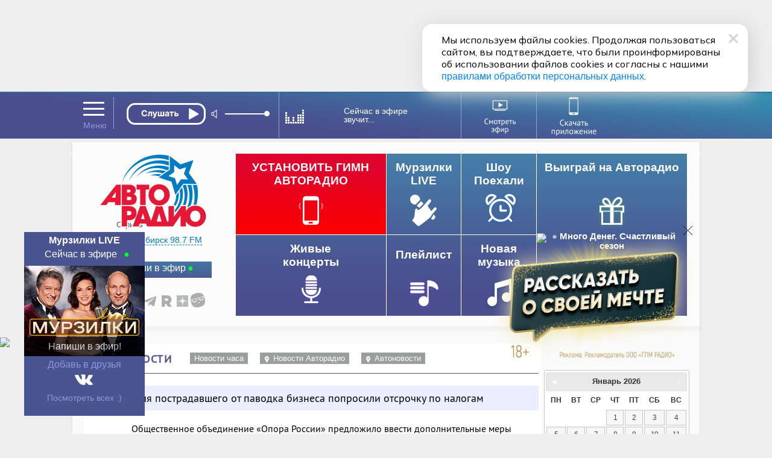

--- FILE ---
content_type: text/html; charset=utf-8
request_url: https://www.avtoradio.ru/news/uid/381301/city/122
body_size: 37644
content:
     
 
 
        
    
                                            
                                                                     
                         
<!DOCTYPE html>
<html lang="ru">
<head>
     
            
    <title>Для пострадавшего от паводка бизнеса попросили отсрочку по налогам - Авторадио Новосибирск (Новосибирская область) 98.7 FM</title>
    <meta charset="UTF-8">
    <meta name="viewport" content="1016" />
    <meta name="description" content="Общественное объединение «Опора России» предложило ввести дополнительные меры поддержки пострадавшего от паводков в Оренбургской, Курганской и Тюменской областях бизнеса. Об этом сообщают «Известия» со ссылкой на письмо президента объединения Александра Калинина на имя премьер-министра РФ Михаила Мишустина. В объединении порекомендовали предоставить малым и средним предприятиям, пострадавшим от затоплений, отсрочки по налогам и страховым взносам. Время действия отсрочки будет зависеть от того, когда нормализуется ситуация в пострадавших регионах. В «Опоре России» также предложили перенести сроки сдачи отчетности и не начислять пени и штрафы по просроченным платежам и за коммунальные услуги.">
    <meta name="keywords" content="Авторадио , Новости">
    <link rel="image_src" href="https://www.avtoradio.ru/design/images/site-design/avtoradio-logo.jpg" />
    <meta property="og:image" content="https://www.avtoradio.ru/design/images/site-design/avtoradio-logo.jpg" />
    <meta property="og:title" content="Авторадио — Для пострадавшего от паводка бизнеса попросили отсрочку по налогам" />
    <meta property="og:description" content="Авторадио — Новости Общественное объединение «Опора России» предложило ввести дополнительные меры поддержки пострадавшего от паводков в Оренбургской, Курганской и Тюменской областях бизнеса. Об этом сообщают «Известия» со ссылкой на письмо президента объединения Александра Калинина на имя премьер-министра РФ Михаила Мишустина. В объединении порекомендовали предоставить малым и средним предприятиям, пострадавшим от затоплений, отсрочки по налогам и страховым взносам. Время действия отсрочки будет зависеть от того, когда нормализуется ситуация в пострадавших регионах. В «Опоре России» также предложили перенести сроки сдачи отчетности и не начислять пени и штрафы по просроченным платежам и за коммунальные услуги." />
    <link rel="icon" href="https://www.avtoradio.ru/favicon.ico" type="image/png">
    <link rel="apple-touch-icon-precomposed" href="/design/images/icons/apple-touch-icon-precomposed.png"/>
    <link rel="apple-touch-icon" sizes="152x152" href="/design/images/icons/touch-icon-ipad.png">
    <link rel="apple-touch-icon" sizes="180x180" href="/design/images/icons/touch-icon-iphone-retina.png">
    <link rel="apple-touch-icon" sizes="167x167" href="/design/images/icons/touch-icon-ipad-pro.png">       
        
    <script src="https://yastatic.net/pcode/adfox/loader.js"></script>
        <script type="text/javascript" src="https://s3.wi-fi.ru/mtt/configs/sites/avtoradio.js" async nocache></script>
<script>
document.addEventListener('DOMContentLoaded', function(){
    try {
        if (window.MTT) {
            window.MTT.dmp({ useSegments: true });
            function TMPCounter(path){
                let img = document.createElement("IMG");
                img.src = path;
                img.height = 1;
                img.width = 1;
                img.style.display = 'none';
                document.body.appendChild(img);
            }
            TMPCounter('https://tms.dmp.wi-fi.ru/?dmpkit_cid=81460eb5-647b-4d9b-a3e3-7863f294c3da&dmpkit_evid=ab914581-c2bd-45ef-9242-3128c73c48c5&g_adv=gpm_partners');
            TMPCounter('https://d.wi-fi.ru/b/v1/sync?cb=google&mti=1');
            TMPCounter('https://d.wi-fi.ru/b/v1/sync?cb=otm&mti=1');
            TMPCounter('https://d.wi-fi.ru/b/v1/sync?cb=yandex&mti=1');
            TMPCounter('https://d.wi-fi.ru/b/v1/sync?cb=dmp&mti=1');
        }
    } catch (error) {
        console.error(error);
    }
});
</script> 
<link rel="stylesheet" href="https://cdn2.avtoradio.ru/design/include/min/avtoradio_animation.min.css?v=1760346825">
<link rel="stylesheet" href="https://cdn0.avtoradio.ru/vendorjs/jquery-ui/jquery-ui.min.css?v=1711527093"><script type="text/javascript">(window.Image ? (new Image()) : document.createElement('img')).src = location.protocol + '//vk.com/rtrg?r=u*el*CJn8B4tNXkeseSF*HfeZ*AOvY3X85P2/Z6Nn2/fnVJ*iNs23wiLVepmteloKaqfMtpym0V9P4OELvLrIiMDj3S0r*2LA9Y7JpSUqZlVJZfcSrPNXlpu8gus*a8AwTUlhvlAiSW5Iq55yIvZrHhChP*hWepiZtD/lziOtFM-&pixel_id=1000038871';</script>
</head>
<body   >
<style>
.D_Top{margin:1px auto;max-width: 1024px;width: 100%;height: 150px;}
/*.D_Top.move {display:none}*/
.block-menu-wrap{
    top: 84px !important;
	height: 316px;
}
.header.move{
    margin-top: 0px;
}
.block-menu-wrap.move{
	height: 316px;
    top: -100px;
}
.header{
    position: sticky !important;
}
.block-menu {
    margin-top: 25px;
}
</style>
<div class="D_Top">
    <div id="GPM_avtoradio_D_Top"></div>
</div><div class="pr wide ma block block-menu-wrapper ">
    <div class="block-menu-wrap wide pa "></div>
</div>
    
<div id="header" class="header wide pr">
    <div id="city-list-selector" class="city-slider pa">
    
    <style>
    .block-menu-logo {z-index:100 !important;}
    body {overflow-y: scroll !important;}
    .D_Top{display:block !important; }
</style></div> 
      <div class="header-block fix ma pr">
        <div class="header-menu icon-set pa" onMouseOver="MP.ShowBlock('header-menu-drop');"  onMouseOut="MP.HideBlock('header-menu-drop'); "></div>
        
              
      
            	      
                        
      <div class="header-player pa z100" id="main-radio">
    
            <div class="header-player-block pr">
    <div class="header-player-text pa  ml5">  </div>
    <div class="header-player-upp pa">
        <div class="radio-player pa">
            <div class="mefir_player">
                                                                                                                                            <div class="mplayer-wraper"> 
    	<div
    	    class="mplayer-block-play"
    	    
	    >
            <button
    	        class="toggleplayer play left" 
    	        type="button"
    	        data-player-button="avtoradio-main-player"
                                    onclick="ym(50976755,'reachGoal','clickPlayMainAvtoradio'); return true;"
                            ></button>
    	</div>
    	        	
    	        	<div class="mplayer-block-volume" id="volume-avtoradio-main-player">
        	    <div id="soundSlider-block">
                    <div class="player-volume">
                        <button class="icon icon-volume" data-volume-icon="avtoradio-main-player"></button>
                        <div class="sliderStrip  left" data-volume="avtoradio-main-player">
                            <div class="sliderBack" data-volume-line="avtoradio-main-player"></div>
                            <button class="sliderThumb" data-volume-button="avtoradio-main-player" type="button"></button>
                        </div>
                    </div>
                </div>
        	</div>
    	    	    </div>
                
                    <script src="//x.instreamatic.com/mark/idsync.js?site_id=346"></script>
    <script src="https://cdn2.avtoradio.ru/static/js/library/mills/dist/mills.1.4.6.min.js"></script>
    <script>
        try {
            document.addEventListener("DOMContentLoaded", function() {
                const options = {
                    place: 44,
                    advInterval: 600, 
                    repeatInterval: 60, 
                    actionsLimit: 20, 
                    titlesTrigger: false, 
                    fadeOverlay: 200, 
                    hideBannerInterval: 35, 
                    VASTRequestTimeout: 3000, 
                    bannerBottomMargin: 100, 
                    playerVolume: 95, 
                    // allowContent: [`stream`, `sample`, `podcast`], 
                    partners: [
                                                {
    "link": "https://yandex.ru/ads/adfox/271868/getCode?p1=cbuuq&p2=gaxi",
    "counters": {},
    "partnerName": "Name",
    "content": "",
    "partnerID": 1127,
    "placeID": 44
},                                                {
    "link": "https://yandex.ru/ads/adfox/277740/getCode?p1=dkdox&p2=gdol",
    "counters": {},
    "partnerName": "GPMAdv",
    "content": "",
    "partnerID": 4531,
    "placeID": 44
}                                            ]
                };
                new Mills(options);
                MillsChecker = () => {
                    document.addEventListener(`millsQuery`, ({ detail: { data = {}}}) => {
                        const { partnerName } = data;
                        console.log(`Отправляем запрос к партнеру ${partnerName}`);
                    });
                    document.addEventListener(`millsQueryEmpty`, ({ detail: { data = {}}}) => {
                        const { partnerName } = data;
                        console.log(`Пришел пустой ответ от партнера ${partnerName}`);
                    });
                    document.addEventListener(`millsQueryError`, ({ detail: { data = {}}}) => {
                        const { partnerName } = data;
                        console.log(`Ошибка запроса к партнеру ${partnerName}`);
                    });
                    document.addEventListener(`millsStart`, ({ detail: { data = {}}}) => {
                        const { partnerName } = data;
                        console.log(`Проигрываем рекламный блок от партнера ${partnerName}`);
                    });
                    document.addEventListener(`millsEnd`, ({ detail: { data = {}}}) => {
                        const { partnerName } = data;
                        console.log(`Закончили проигрывать рекламный блок от партнера ${partnerName}`);
                    });
                    document.addEventListener(`millsPlay`, ({ detail: { data= {}}}) => {
                        const { partnerName } = data;
                        console.log(`Продолжили воспроизведение после паузы у партнера ${partnerName}`);
                    });
                    document.addEventListener(`millsPause`, ({ detail: { data = {}}}) => {
                        const { partnerName } = data;
                        console.log(`Поставили на паузу воспроизведение рекламного блока от партнера ${partnerName}`);
                    });
                    document.addEventListener(`millsFirstQuartile`, ({ detail: { data = {}}}) => {
                        const { partnerName } = data;
                        console.log(`Проиграли 1/4 рекламного блока от партнера ${partnerName}`);
                    });
                    document.addEventListener(`millsMidpoint`, ({ detail: { data= {}}}) => {
                        const { partnerName } = data;
                        console.log(`Проиграли 1/2 рекламного блока от партнера ${partnerName}`);
                    });
                    document.addEventListener(`millsThirdQuartile`, ({ detail: { data = {}}}) => {
                        const { partnerName } = data;
                        console.log(`Проиграли 3/4 рекламного блока от партнера ${partnerName}`);
                    });
                    document.addEventListener(`millsTimeout`, ({ detail: { data = {}}}) => {
                        const { partnerName } = data;
                        console.log(`Рекламный блок пропущен из-за таймаута`);
                    });
                };
                document.addEventListener(`DOMContentLoaded`, () => {
                    MillsChecker();
                });                     
            });
        } catch (error) {
            console.error(error);
        }
    </script>
            </div>
        </div>
    </div>
    <div class="header-player-city pa point"  ><a href="#main-radio-select" class="toggle"></a>
    </div>
</div>
<div class="header-player-listern pa">
    
</div>
<style>
#soundSlider-block{
    height: 1px;
}
.mefir_player .mplayer-block-play .stop, 
.mefir_player .mplayer-block-play .pause, 
.mefir_player .mplayer-block-play .play {
  width: 132px;
  height: 36px;
}
.mefir_player .mplayer-block-volume {
  width: 45%;
  height: 1px;
}
.radio-player {
  top: -4px;
  left: 10px;
  width: 269px !important;
  overflow: hidden;
}
.mefir_player .mplayer-block-play {
  width: 36px;
  text-align: center;
}
.mefir_player .mplayer-wraper {
  width: 253px;
  position: relative;
  height: 40px  !important;
  overflow: inherit;
}
.mefir_player #soundSlider-block .player-volume {
  margin: 13px 0px 0px 120px !important;
  height: 26px;
}
.radio-player {
  top: 5px;
  left: -110px;
  width: 269px !important;
  overflow: inherit;
}
.mefir_player .mplayer-block-play .play::before {
  font-family: inherit !important;
  content: '';
  text-align: center;
  width: 131px !important;
  display: block;
  height:36px;
  background: url('/design/images/site-design/online/play_ar.svg') no-repeat;
  margin: 2px 0 0 12px;
}
.mefir_player .mplayer-block-play .toggleplayer:not(.play)::before,
.mefir_player .mplayer-block-play .stop::before,
.mefir_player .mplayer-block-play .pause::before {
  font-family: inherit !important;
  content: '';
  text-align: center;
  width: 131px !important;
  display: block;
  height:36px;
  background: url('/design/images/site-design/online/stop_ar.svg') no-repeat;
  margin:2px 0 0 12px;
}
</style>
    
        
    <!-- IS HLS = 1 -->
    <!-- GLOB: 122 https://hls-01-gpm.hostingradio.ru/avtoradio383/playlist.m3u8 -->
    
    <audio
        data-player="avtoradio-main-player"
        data-playlist="https://hls-01-gpm.hostingradio.ru/avtoradio383/playlist.m3u8"
        data-idstation="122"
                                data-station="avtoradio383"
            data-source="metadata"
            data-source-offset="0"
            data-source-type="channel"
                data-player-channel="Avtoradio"
        data-prefixchannel="www.avtoradio.ru"
        data-outreach="true"
        
        data-typecontent="stream"
        data-volume="100"
        data-counters="streamStart:50976755:clickOnTurnOnButton"
        preload="none"
    ></audio>
</div>        <div class="header-nowefir pr">
    <div id="header-nowefir"  class="point pr">
        
    
        
    <img class="equalizer pa" src="/design/images/site-design/equalizer.gif">
    
    	      
     
             
    <div class="TitleSongAir header-nowefir-songtitle l60  none" data-callback="Avtoradio.parseTitleSong" data-prefixchannel="www.avtoradio.ru" data-idstation="122" data-sourse="websockets">Сейчас в эфире <br>звучит...</div>
    </div>
            <style>
        .equalizer      {display:block !important;}
        .TitleSongAir   {display:block;cursor:default;display:flex !important;align-content:center;justify-content:center;flex-wrap: wrap;}
        .header-nowefir {cursor:default;border-right: solid 1px #8ba9c6 !important;}
        .header-nowefir, .header-player {border-left: solid 1px #8ba9c6 !important;}
        .city-slogan    {display:none  !important;}
        .header-menu, .point, .radio-button.play {cursor: default;}
        </style>
    </div>        
        
        <div class="header-transl pr" id="header-studia">
                <a href="/onair-video">
                    <img class="icon pr" src="/design/images/site-design/header/header-studia.svg" width="120" height="60" alt="Смотреть эфир">
                </a>
            </div>
            
            
            <a 
                href="https://www.avtoradio.ru/apps" 
                onclick="ym(50976755,'reachGoal','ClikcDownloadappmenu'); return true;"
                class="header-smart pr" 
            >
                <img src="/design/images/site-design/header/DownloadApp.svg" alt="Скачать приложение">
            </a>
        
            
    
    
    
    
    
    
    
    
    
    
    
    
    
    
    
    
    
        
        
        
        <link rel="stylesheet" href="https://www.avtoradio.ru/static/js/library/player/examples/styles.css">
<link rel="stylesheet" href="/design/include/site-design/player_subchannel.css?v=1769531779">
<div class="header-player-subchannel disabled pr">
    <div class="header-player-text-subchannel pa">Слушать Online</div>
    <div class="header-player-stream pa z100">
        <button
            class="go_to_stream"
            type="button"
            
            data-player-button="avtoradio-main-player"
            data-return-button="true"
        >← Слушать эфир</button>
    </div>
</div>
<style>
.header-player-text-subchannel {
       font-size: 10px;
        top: 48px;
        left: 8px;
}
.header-player-subchannel {
        background: none;
}
.go_to_stream {
    position: relative;
    top: 46px;
    left: 160px;
}
#header.move .header-player-subchannel{
    z-index: 1 !important;
    height: 1px;
}
.header-player-subchannel {
  height: 1px !important;
}
#header .header-player-subchannel {
  top: -64px;
    z-index: 1 !important;
    height: 1px !important;
}
.header-player {
    height: 53px;
}
.header-player-listern { display: none; }
</style>    </div>
</div>
    <style>
        .header-nowefir {
          top: 0px !important;
        }
        .header {
            height: 78px;
        }
        .header-smart, .header-smart:hover {
              top: 3px;
              width: 108px;
              left: 321px;
        }
        #header.move .header-smart {
              left: 460px;
              opacity: 1;
        }
        #header.move .header-transl {
          left: 480px;
          top: 0px;
          transition: all .2s ease-in;
          border-right: solid 1px #8ba9c6;
        }
        .header-transl {
          border-right: solid 1px #8ba9c6;
          width: 120px;
          height: 70px !important;
          top: 1px;
          left: 328px;
          color: #fff;
          text-align: right;
          vertical-align: middle;
          display: table-cell;
          transition: all .5s ease-in;
          z-index: 4;
        }
        .header-nowefir {
          top: -2px;
        }
        
        .header-transl a {
          height: 53px;
          margin: 0px;
          padding: 0px;
          width: 40px !important;
          vertical-align: middle;
          display: table-cell;
          z-index: 102;
          left: 0px   !important;
          position: relative;
        }
        .header-transl .icon{
            left: 0px;
            top: 2px;
            width: 120px;
            height: 70px;
        }
        .header-search {
          width: 23px;
          height: 30px;
          right: 0px;
          top: 24px;
          vertical-align: middle;
          display: table-cell;
        }
        #header .header-smart {
          opacity: 1 !important;
          left: 320px;
        }
    </style>
<style>
/*** ПЛЕЕР ЭФИРА ***/
/***ползунок со звуком-***/
.mefir_player #soundSlider-block .player-volume {margin: 13px 0px 0px 161px;}
.mefir_player #soundSlider-block .player-volume .icon-volume {color: #fff;width:auto;height:auto;font-style:normal;display:inline-block;width:20px;cursor:pointer;}
.mefir_player #soundSlider-block .player-volume .icon-volume:before {
    font-family:inherit;  speak: inherit; font-style: inherit; 
    font-weight: inherit; font-variant: inherit; text-transform: inherit; line-height: inherit;
    -webkit-font-smoothing: antialiased; -moz-osx-font-smoothing: grayscale; content: '';
    background: url('/static/js/library/player/examples/speaker.svg') no-repeat !important;
    filter: invert(100%);
    width: 14px;
    height: 14px;
    display: block;
}
.mefir_player #soundSlider-block .player-volume .icon-volume.icon-volume-off {height:auto;font-style:inherit;}
.mefir_player #soundSlider-block .player-volume .icon-volume.icon-volume-off:before {
    font-family:inherit; speak: inherit; 
    font-style: inherit; font-weight: inherit; 
    font-variant: inherit; text-transform: inherit; line-height: inherit; 
    -webkit-font-smoothing: antialiased; -moz-osx-font-smoothing: grayscale;content: '';
    background: url('/static/js/library/player/examples/mute.svg') no-repeat !important;
    filter: invert(100%);
    width: 14px;
    height: 14px;
    display: block;
}
.mefir_player #soundSlider-block .sliderStrip {display:inline-block;border-radius: 5px; width: 65px; position: relative; height: 2px; margin: -10px 0 0 25px; cursor: pointer; background-color: #697DAB;display: block;}
.mefir_player #soundSlider-block .sliderThumb {width: 9px; height: 9px; border-radius: 50%; position: absolute; left: 0; top: -4px; cursor: pointer;  background-color: #fff; }
.mefir_player #soundSlider-block .sliderThumb:hover {box-shadow: inherit;}
.mefir_player #soundSlider-block .sliderThumb:active {background-color: #fff;}
/***кнопка play_pause-***/
.mefir_player #soundSlider-block .sliderBack {width: 0%; height: 2px; position: absolute; left: 0; top: 0; background-color: #fff; }
.mefir_player .mplayer-block-play .stop, 
.mefir_player .mplayer-block-play .pause, 
.mefir_player .mplayer-block-play .play {color:#fff;font-size:28px;display:block;width: 29px;height: 29px;}
.mefir_player .mplayer-block-play .stop:hover, 
.mefir_player .mplayer-block-play .pause:hover, 
.mefir_player .mplayer-block-play .play:hover {text-decoration:none;border-bottom:none;}
.mefir_player .mplayer-block-play .stop:active, 
.mefir_player .mplayer-block-play .pause:active, 
.mefir_player .mplayer-block-play .play:active {color:#90C5F7;text-decoration:none;border-bottom:none;-webkit-transition: all 40ms ease-in-out;-moz-transition: all 40ms ease-in-out;-o-transition: all 40ms ease-in-out;transition: all 40ms ease-in-out;}
.mefir_player .mplayer-block-play .play:before {font-family:inherit  !important;  speak: none; font-style: normal; font-weight: normal; font-variant: normal; text-transform: none; line-height: 1;
   -webkit-font-smoothing: antialiased; -moz-osx-font-smoothing: grayscale;content: '';text-align:center;}
.mefir_player .mplayer-block-play .stop:before,
.mefir_player .mplayer-block-play .pause:before {font-family:inherit;  speak: none; font-style: normal; font-weight: normal; font-variant: normal; text-transform: none;  line-height: 1; -webkit-font-smoothing: antialiased; -moz-osx-font-smoothing: grayscale;content: '';text-align:center;}
.mefir_player .mplayer-block-play .left {float: left;}
/***каркас плеера-***/
.mefir_player .mplayer-wraper {width:253px;position:relative;height:36px;overflow:hidden;}
.mefir_player .mplayer-wraper:after, 
.mefir_player .mplayer-wraper:before {display: table;content: " ";-webkit-box-sizing: border-box;-moz-box-sizing: border-box;box-sizing: border-box;clear: both;}
.mefir_player .mplayer-block-play, 
.mefir_player .mplayer-block-volume {float:left; height:1px;}
.mefir_player .mplayer-block-play {width:30px;text-align:center;}
.mefir_player .mplayer-block-volume {width:45%;}
</style>     
 
 
        
    
                                            
                                                                <div class="block-menu wide">
    <div class="block-menu-block fix ma pr">
        <a href="/radio/city/122" class="noajax" id="menu_link_ar_logo">
            <div id="ar_logo" class="block-menu-logo pa">
                <img src="/design/images/site-design/avtoradio-logo.png" class="header_logo">
            </div>
        </a>
        <div class="block-menu-city pa">
    
    <div class="block-menu-city-block pts-r ma"  onClick="MP.showpreloadingimage = false;return MP.LoadContent('/city-selector-by-region','city-list-selector');">
    <i class="icon-set geo"></i><span class="city-active">
                    Новосибирск 98.7 FM
        </span>
    </div>
</div> 
        <style>.icon-set {background-image: url('/design/images/site-design/icon-set.png?v=19');}
        .block-menu .block-menu-snet i.vk:hover {width:34px;background-position:-267px -26px;} </style>
        <div class="block-menu-snet pa">
            <i class="subscribe"><a href="/feedback/city/122">Напиши в эфир</a></i>
            <div class="clear h30"></div>
            <i class="icon-set vk"><a href="https://vkontakte.ru/avtoradio" class="noajax" target="_blank"></a></i>
            <i class="icon-set ok"><a href="https://www.odnoklassniki.ru/group/51027731349594" class="noajax" target="_blank"></a></i>
            
            
            
            <i class="icon-set tt"><a href="https://www.tiktok.com/@avtoradio" class="noajax" target="_blank"></a></i>
            <i class="icon-set tg"><a href="https://t.me/Avtoradioru" class="noajax" target="_blank"></a></i>
            
           
            <i class="icon-set rt"><a href="https://rutube.ru/channel/607542" class="noajax" target="_blank"></a></i>
            <i class="icon-set yz"><a href="https://dzen.yandex.ru/avtoradiomoscow" class="noajax" target="_blank"></a></i>
            <a class="icon-yappy" href="https://yappy.media/s/p_58ABDNzcoqCJhbGbEXd0HL" class="noajax" target="_blank"><i></i></a>
            
        </div>
        <div id="block-menu-setka" class="menu-setka pa ">
            <div class="menu-setka-fix">
                <div class="menu-setka-block x4 pr">
                    <div class="h50 clear">Выиграй на Авторадио</div> <i class="icon-set-m gift"></i>
                            <div class="menu-setka-action-list">
                                
    
                                                                        
                                                                        
                                                                                                                                                                    <p><a href="https://www.avtoradio.ru/money" class="noajax">Много Денег. Счастливый сезон</a></p>
                                                                    
                                
                                    
                                
                                
                                
                                
                                
                                
                                
                                
                                    
                                    
                                
                                
                                
                                
                                
                            <div class="pa small"><a href="/promo_actions">Все акции</a></div>
                            </div>
                </div>
                
                
                                                            
                        <style>
                            .icon-set-m.money {background:url('/design/images/site-design/phone-set-auto.gif') center center no-repeat;}
                            #block-menu-setka .menu-setka-block i.money {background-position: 0px 0px;width: 66px;}
                        </style>
    
                        <div class="menu-setka-block x2"  style="background: #df042c;background: -moz-linear-gradient(top,  #df042c 18%, #fe0000 100%);background: -webkit-linear-gradient(top,  #df042c 18%,#fe0000 100%);background: linear-gradient(to bottom,  #df042c 18%,#fe0000 100%); filter: progid:DXImageTransform.Microsoft.gradient( startColorstr='#df042c', endColorstr='#fe0000',GradientType=0 ) !important;">
                            <a 
                                href="https://www.avtoradio.ru/money?utm_source=avtoradio&utm_medium=button&utm_campaign=website&utm_term=block-menu&utm_content=149"
                                onclick="ym(50976755,'reachGoal','ClickongimnPC'); return true;"
                                class="noajax menu-setka-block-link"
                            ></a>
                            <div class="h50 clear up">Установить гимн<br>Авторадио</div>
                            <i class="icon-set-m money mt5"></i>
                        </div>
                                                    
                
                
                
              
                <div class="menu-setka-block x1">
                    
                    <a href="/murzilki/city/122" class="menu-setka-block-link"></a>
                    <div class="h40 clear">Мурзилки LIVE</div><i class
                    ="icon-set-m murzilki mt15"></i>
                </div> 
                
                 
                
               
                <div class="menu-setka-block x1">
                    <a href="/driveshow/city/122" class="menu-setka-block-link"></a>
                    <div class="h40 clear">Шоу<br>Поехали</div>
                    <i class="icon-set-m driveshow mt10"></i>
                </div>
                
                
                
               
                
                
                
                
                
                
                <div class="menu-setka-block x2">
                    <a href="/video/city/122" class="menu-setka-block-link"></a>
                    <div class="h40 clear">Живые  <br>концерты</div>
                    <i class="icon-set-m liveconcert mt10"></i>
                </div>
                
                <div class="menu-setka-block x1">
                    <a href="/playlist/city/122" class="menu-setka-block-link"></a>
                    <div class="h40 clear mt10">Плейлист</div><i 
                    class="icon-set-m playlist"></i>
                </div>
            
                <div class="menu-setka-block x1">
                    <a href="/newmusic/city/122" class="menu-setka-block-link"></a>
                    <div class="h50 clear">Новая <br>музыка</div>
                    <i class="icon-set-m music"></i>
                </div>
               
                
                
                
                
            </div>
        </div>
    </div>
</div><div id="layout">
        <div class="pr lay-wrap ">
        <div class="content fix ma  z100">
                <div class="h10"></div>
                            <div class="fix-left ma mt30 mb40 p5" id="content-target" role="main">
                        
                            
                                                    
                 
 
 
        
    
                                            
                                                                <div class="block-lable wide pr">
    <i class="icon-set news fl"></i><h1 class="block-header  fl up">Новости</h1>
    
    <div class="button-grey fl ml20 mt10"><a href="/shortnews/city/122">Новости часа</a></div>
    
    <div class="button-grey fl mt10 ml20"><a href="/arnews/city/122"><i class="icon-set geo-white fl"></i>Новости Авторадио</a></div>
    <div class="button-grey fl mt10 ml20"><a href="/arnewsauto/city/122"><i class="icon-set geo-white fl"></i>Автоновости</a></div>
</div>
        
    
    
<div class="page-shortnews-text">
        
    <div class="news-header">
        <span class="time">19:55<span class="date">24.04.2024</span>
            
            
        </span>
            
    
    
        <h1 class="anons">Для пострадавшего от паводка бизнеса попросили отсрочку по налогам  </h1>
    
    </div>
    
    <div class="text short-news-font-size ">
        
            
        <div class="short-news-font-size"><p><p><span>Общественное объединение «Опора России» предложило ввести дополнительные меры поддержки пострадавшего от паводков в Оренбургской, Курганской и Тюменской областях бизнеса. Об этом сообщают «Известия» со ссылкой на письмо президента объединения Александра Калинина на имя премьер-министра РФ Михаила Мишустина. В объединении порекомендовали предоставить малым и средним предприятиям, пострадавшим от затоплений, отсрочки по налогам и страховым взносам. Время действия отсрочки будет зависеть от того, когда нормализуется ситуация в пострадавших регионах. В «Опоре России» также предложили перенести сроки сдачи отчетности и не начислять пени и штрафы по просроченным платежам и за коммунальные услуги.</span></p></p></div>
    </div>
    
        
        
    
                            
                                    
    
    
    
    <br>
    <div id="onair_banner" class="onair_banner">
    <a href="/api/outreach/go/4738/101" target="_blank" class="noajax">
        <div class="back_img">
            <img class="onair_banner_img" src="https://www.avtoradio.ru/vardata/modules/outreach/file/4738/e26e70e573ea6abfa7a762aebd95a95f.png">
            <img src="/api/outreach/stat/4738/101/spacer.png" border="0" height="0" style="position:absolute; top:20px; left:0px;z-index:1000;cursor:pointer;">
        </div>
    </a>
    </div>
<style>
.onair_banner_img{
    width: 100%;
    height:auto;
}
</style>
    
    
</div>
    
        
    <div class="wide pr">
        <script data-qtq-id="wx01GP36hIlK" data-qtq-partner="autoradio" src="https://quotiq.ru/widget.autoradio.js" async ></script>
    </div>
    
    <div class="block-lable wide pr mt20">
    <h2  class="block-header  fl up">Ещё по теме</h2>
    </div>
<div class="page-shortnews" id="page-shortnews-wrapper">
    
                         
 
 
        
    
                                            
                                                                                
            
                
        <div class="listnews mt20 mb20 block ">
                                    
        
        <div id="show551881" class="listnews-header" onClick="MP.ShowBlock('news551881',70,1);MP.ShowBlock('hider551881');MP.HideBlock('show551881');">
            <span class="time fr" style="text-align: center; font-family: 'pts-r' !important;">19:10</span>
            <span class="anons fl pr" style="font-family: 'pts-r' !important;">Алименты начнут считать по-новому</span>
                                                        </div>
    
        <div id="hider551881" style="font-family: 'pts-r' !important;" class="listnews-header invishider" onClick="MP.HideBlock('news551881',70,1);MP.HideBlock('hider551881');MP.ShowBlock('show551881');">
            <span class="time fr" style="text-align: center;font-family: 'pts-r' !important;">19:10</span>
            <span class="anons fl pr" style="font-family: 'pts-r' !important;" onClick="MP.ShowBlock('news551881',70,1);MP.ShowBlock('hider551881');">Алименты начнут считать по-новому</span>
                                                        </div>
    
        <div class="invis block-p " id="news551881">
            <div class="short-news-font-size" style="font-family: 'pts-r' !important;"><p><p style="text-align: justify; line-height: normal; margin-bottom: 0.0001pt;"><span>В России с 1 марта меняется способ учёта алиментов при назначении единого пособия для нуждающихся семей. Об этом РИА Новости рассказал эксперт Финансового университета при правительстве РФ Игорь Балынин. </span><span>До сих пор для расчёта учитывался минимальный размер оплаты труда, который составляет чуть более 27 тысяч рублей. С марта размер алиментов, которые будут приниматься в расчёт, будет привязан к среднемесячной зарплате по региону за прошлый год по данным Росстата. Это означает, что сумма будет отличаться в зависимости от субъекта РФ. При этом правило действует, только если нет судебного решения о взыскании алиментов — в этом случае будут учитываться реально перечисляемые деньги. Ранее на «Госуслугах» был запущен реестр злостных неплательщиков алиментов, которых можно проверить по фамилии и дате рождения.</span></p></p><p><p style="text-align: justify; line-height: normal; margin-bottom: 0.0001pt;"></p></p></div>
            <div class="clear h10"></div>
                
                            <a href="/news/uid/551881/city/122"  class="fl w20p">
                            
            
            <i class="icon-set link fl fade"  title="Ссылка на новость"></i></a>
            <div class="clear h10"></div>
        </div>
    </div>
    
            
                
            
                
        <div class="listnews mt20 mb20 block ">
                                    
        
        <div id="show551876" class="listnews-header" onClick="MP.ShowBlock('news551876',70,1);MP.ShowBlock('hider551876');MP.HideBlock('show551876');">
            <span class="time fr" style="text-align: center; font-family: 'pts-r' !important;">18:45</span>
            <span class="anons fl pr" style="font-family: 'pts-r' !important;">МВД предупреждает о новой схеме мошенников с «крупным выигрышем»</span>
                                                        </div>
    
        <div id="hider551876" style="font-family: 'pts-r' !important;" class="listnews-header invishider" onClick="MP.HideBlock('news551876',70,1);MP.HideBlock('hider551876');MP.ShowBlock('show551876');">
            <span class="time fr" style="text-align: center;font-family: 'pts-r' !important;">18:45</span>
            <span class="anons fl pr" style="font-family: 'pts-r' !important;" onClick="MP.ShowBlock('news551876',70,1);MP.ShowBlock('hider551876');">МВД предупреждает о новой схеме мошенников с «крупным выигрышем»</span>
                                                        </div>
    
        <div class="invis block-p " id="news551876">
            <div class="short-news-font-size" style="font-family: 'pts-r' !important;"><p><p style="text-align: justify; line-height: normal; margin-bottom: 0.0001pt;"><span>МВД России предупреждает о новой схеме телефонных мошенников. Преступники звонят гражданам, сообщают о якобы крупном денежном выигрыше, а затем просят перевести деньги на свою карту — под предлогом увеличения процента конвертации. </span><span>Для убедительности злоумышленники присылают поддельное уведомление, стилизованное под сообщение от банка. В киберполиции подчеркнули, что это всегда обман: банки никогда не требуют от клиентов встречных переводов для разблокировки операций или получения выигрыша. Все комиссии и курсовые разницы проводятся автоматически внутри банковской системы, передаёт ТАСС.</span></p></p><p><p style="text-align: justify;"> </p></p></div>
            <div class="clear h10"></div>
                
                            <a href="/news/uid/551876/city/122"  class="fl w20p">
                            
            
            <i class="icon-set link fl fade"  title="Ссылка на новость"></i></a>
            <div class="clear h10"></div>
        </div>
    </div>
    
            
                
            
                
        <div class="listnews mt20 mb20 block ">
                                    
        
        <div id="show551871" class="listnews-header" onClick="MP.ShowBlock('news551871',70,1);MP.ShowBlock('hider551871');MP.HideBlock('show551871');">
            <span class="time fr" style="text-align: center; font-family: 'pts-r' !important;">18:25</span>
            <span class="anons fl pr" style="font-family: 'pts-r' !important;">В Общественной палате подготовили масштабный пакет предложений по поддержке многодетных семей</span>
                                                        </div>
    
        <div id="hider551871" style="font-family: 'pts-r' !important;" class="listnews-header invishider" onClick="MP.HideBlock('news551871',70,1);MP.HideBlock('hider551871');MP.ShowBlock('show551871');">
            <span class="time fr" style="text-align: center;font-family: 'pts-r' !important;">18:25</span>
            <span class="anons fl pr" style="font-family: 'pts-r' !important;" onClick="MP.ShowBlock('news551871',70,1);MP.ShowBlock('hider551871');">В Общественной палате подготовили масштабный пакет предложений по поддержке многодетных семей</span>
                                                        </div>
    
        <div class="invis block-p " id="news551871">
            <div class="short-news-font-size" style="font-family: 'pts-r' !important;"><p><p style="text-align: justify; line-height: normal; margin-bottom: 0.0001pt;"><span>Общественники предлагают расширить программу «Молодая семья» до 40 лет и ввести новые льготы для многодетных. Главная инициатива — увеличить выплату на погашение ипотеки при рождении третьего ребёнка до 1 миллиона рублей в регионах с низкой рождаемостью. </span><span>Также предлагается сделать «Семейную ипотеку» ещё выгоднее: снизить ставку в зависимости от количества детей — до 8% на первого, 6% на второго и 4% на третьего. Максимальную сумму кредита планируют увеличить до 9 миллионов рублей, а для жителей столичных регионов — до 18 миллионов. Как пишет РИА Новости, в пакет предложений также входят создание программы арендного жилья и бесплатное предоставление земли многодетным семьям через единый ресурс.</span></p></p></div>
            <div class="clear h10"></div>
                
                            <a href="/news/uid/551871/city/122"  class="fl w20p">
                            
            
            <i class="icon-set link fl fade"  title="Ссылка на новость"></i></a>
            <div class="clear h10"></div>
        </div>
    </div>
    
            
                
            
                
        <div class="listnews mt20 mb20 block ">
                                    
        
        <div id="show551866" class="listnews-header" onClick="MP.ShowBlock('news551866',70,1);MP.ShowBlock('hider551866');MP.HideBlock('show551866');">
            <span class="time fr" style="text-align: center; font-family: 'pts-r' !important;">18:10</span>
            <span class="anons fl pr" style="font-family: 'pts-r' !important;">Владельцев земельных участков обяжут бороться с борщевиком</span>
                                                        </div>
    
        <div id="hider551866" style="font-family: 'pts-r' !important;" class="listnews-header invishider" onClick="MP.HideBlock('news551866',70,1);MP.HideBlock('hider551866');MP.ShowBlock('show551866');">
            <span class="time fr" style="text-align: center;font-family: 'pts-r' !important;">18:10</span>
            <span class="anons fl pr" style="font-family: 'pts-r' !important;" onClick="MP.ShowBlock('news551866',70,1);MP.ShowBlock('hider551866');">Владельцев земельных участков обяжут бороться с борщевиком</span>
                                                        </div>
    
        <div class="invis block-p " id="news551866">
            <div class="short-news-font-size" style="font-family: 'pts-r' !important;"><p><p style="text-align: justify; line-height: normal; margin-bottom: 0.0001pt;"><span>С 1 марта владельцы земельных участков в России обязаны принимать меры по борьбе с борщевиком и другими опасными чужеродными растениями. Об этом рассказал первый зампред комитета Госдумы по строительству и ЖКХ Владимир Кошелев. Его слова приводит РИА Новости. </span><span lang="EN-US"></span><span>Новый федеральный закон меняет подход к проблеме: если раньше борьба с инвазивными видами зависела от инициативы местных властей и энтузиастов, то теперь это становится обязательным условием землепользования по всей стране. Бездействие может стать основанием для пересмотра условий пользования землёй. Регионы смогут устанавливать свои перечни опасных растений и выбирать методы борьбы, включая не только химические, но и биологические способы. Закон также обязывает федеральные органы защищать от таких растений леса и особо охраняемые природные территории.</span></p></p></div>
            <div class="clear h10"></div>
                
                            <a href="/news/uid/551866/city/122"  class="fl w20p">
                            
            
            <i class="icon-set link fl fade"  title="Ссылка на новость"></i></a>
            <div class="clear h10"></div>
        </div>
    </div>
    
            
                
            
                
        <div class="listnews mt20 mb20 block ">
                                    
        
        <div id="show551861" class="listnews-header" onClick="MP.ShowBlock('news551861',70,1);MP.ShowBlock('hider551861');MP.HideBlock('show551861');">
            <span class="time fr" style="text-align: center; font-family: 'pts-r' !important;">17:40</span>
            <span class="anons fl pr" style="font-family: 'pts-r' !important;">Сильные снегопады парализовали жизнь в столице и обрушились на другие страны</span>
                                                        </div>
    
        <div id="hider551861" style="font-family: 'pts-r' !important;" class="listnews-header invishider" onClick="MP.HideBlock('news551861',70,1);MP.HideBlock('hider551861');MP.ShowBlock('show551861');">
            <span class="time fr" style="text-align: center;font-family: 'pts-r' !important;">17:40</span>
            <span class="anons fl pr" style="font-family: 'pts-r' !important;" onClick="MP.ShowBlock('news551861',70,1);MP.ShowBlock('hider551861');">Сильные снегопады парализовали жизнь в столице и обрушились на другие страны</span>
                                                        </div>
    
        <div class="invis block-p " id="news551861">
            <div class="short-news-font-size" style="font-family: 'pts-r' !important;"><p><p style="text-align: justify; line-height: normal; margin-bottom: 0.0001pt;"><span>Мощный снегопад в Москве за ночь принёс около 18% месячной нормы осадков. Из-за непогоды утром пробки в столице достигали 9 баллов, а аэропорт Шереметьево временно приостанавливал приём самолётов. Ожидается, что снег будет идти до четверга, пишет <a href="https://rg.ru/2026/01/27/kak-obstoiat-dela-so-snegopadom-v-drugih-stranah.html?tgm" target="_blank" rel="noopener">"Российская газета"</a>. </span><span>Однако стихия бушует не только в России. В США зимний шторм «Папоротник» оставил без электричества миллионы домов, отменил десятки тысяч авиарейсов и стал причиной гибели людей. В Японии недельные снегопады парализовали транспорт, вызвали лавины и привели к жертвам, включая одного россиянина. В Германии обильные осадки вызвали хаос на автобанах и в аэропортах, из-за чего министр иностранных дел был вынужден добираться до самолёта на поезде.</span></p></p><p><p style="text-align: justify;"> </p></p></div>
            <div class="clear h10"></div>
                
                            <a href="/news/uid/551861/city/122"  class="fl w20p">
                            
            
            <i class="icon-set link fl fade"  title="Ссылка на новость"></i></a>
            <div class="clear h10"></div>
        </div>
    </div>
    
            
                
            
                
        <div class="listnews mt20 mb20 block ">
                                    
        
        <div id="show551831" class="listnews-header" onClick="MP.ShowBlock('news551831',70,1);MP.ShowBlock('hider551831');MP.HideBlock('show551831');">
            <span class="time fr" style="text-align: center; font-family: 'pts-r' !important;">17:36</span>
            <span class="anons fl pr" style="font-family: 'pts-r' !important;">Номер паспорта при его замене предложили сохранять</span>
                                                        </div>
    
        <div id="hider551831" style="font-family: 'pts-r' !important;" class="listnews-header invishider" onClick="MP.HideBlock('news551831',70,1);MP.HideBlock('hider551831');MP.ShowBlock('show551831');">
            <span class="time fr" style="text-align: center;font-family: 'pts-r' !important;">17:36</span>
            <span class="anons fl pr" style="font-family: 'pts-r' !important;" onClick="MP.ShowBlock('news551831',70,1);MP.ShowBlock('hider551831');">Номер паспорта при его замене предложили сохранять</span>
                                                        </div>
    
        <div class="invis block-p " id="news551831">
            <div class="short-news-font-size" style="font-family: 'pts-r' !important;"><p><p style="text-align: justify; line-height: normal; margin-bottom: 0.0001pt;"><span>При смене паспорта его номер может больше не меняться. Такую идею выдвинули депутаты Госдумы от фракции «Новые люди». С соответствующим обращением они выступили к главе МВД Владимиру Колокольцеву, пишет РИА Новости. Депутаты предлагают закрепить за гражданином постоянные серию и номер документа, чтобы избавить людей от необходимости массово обновлять данные в банках и на госпорталах при каждой замене. Кроме того, парламентарии хотят убрать из паспорта графы о месте выдачи и коде подразделения, поскольку эта информация есть в государственных базах. </span></p></p></div>
            <div class="clear h10"></div>
                
                            <a href="/news/uid/551831/city/122"  class="fl w20p">
                            
            
            <i class="icon-set link fl fade"  title="Ссылка на новость"></i></a>
            <div class="clear h10"></div>
        </div>
    </div>
    
            
                
                <div class="listnews mt20 mb20 block">
                                            
                <script data-qtq-id="wx01GP36hIlK" data-qtq-partner="autoradio" src="https://quotiq.ru/widget.autoradio.js" async ></script>
                        
        </div>        
            
                
        <div class="listnews mt20 mb20 block ">
                                    
        
        <div id="show551846" class="listnews-header" onClick="MP.ShowBlock('news551846',70,1);MP.ShowBlock('hider551846');MP.HideBlock('show551846');">
            <span class="time fr" style="text-align: center; font-family: 'pts-r' !important;">17:15</span>
            <span class="anons fl pr" style="font-family: 'pts-r' !important;">В Подмосковье зарегистрировали новый препарат для лечения диабета</span>
                                                        </div>
    
        <div id="hider551846" style="font-family: 'pts-r' !important;" class="listnews-header invishider" onClick="MP.HideBlock('news551846',70,1);MP.HideBlock('hider551846');MP.ShowBlock('show551846');">
            <span class="time fr" style="text-align: center;font-family: 'pts-r' !important;">17:15</span>
            <span class="anons fl pr" style="font-family: 'pts-r' !important;" onClick="MP.ShowBlock('news551846',70,1);MP.ShowBlock('hider551846');">В Подмосковье зарегистрировали новый препарат для лечения диабета</span>
                                                        </div>
    
        <div class="invis block-p " id="news551846">
            <div class="short-news-font-size" style="font-family: 'pts-r' !important;"><p><p style="text-align: justify;"><span>Подмосковная фармкомпания зарегистрировала новый препарат для лечения сахарного диабета второго типа. Об этом сообщается в телеграм-канале Министерства инвестиций Московской области. </span><span>Речь идёт о лекарстве «Саксаглиптин ПСК». Препарат предназначен для взрослых пациентов и применяется в дополнение к диете и физической активности. Его можно использовать как самостоятельно, так и в составе комбинированной терапии. Отмечается, что препарат включён в перечень жизненно необходимых и важнейших лекарственных средств. </span></p></p></div>
            <div class="clear h10"></div>
                
                            <a href="/news/uid/551846/city/122"  class="fl w20p">
                            
            
            <i class="icon-set link fl fade"  title="Ссылка на новость"></i></a>
            <div class="clear h10"></div>
        </div>
    </div>
    
            
                
            
                
        <div class="listnews mt20 mb20 block ">
                                    
        
        <div id="show551851" class="listnews-header" onClick="MP.ShowBlock('news551851',70,1);MP.ShowBlock('hider551851');MP.HideBlock('show551851');" style="background: #eaeefe;">
            <span class="time fr" style="text-align: center; font-family: 'pts-r' !important;">🔥</span>
            <span class="anons fl pr" style="font-family: 'pts-r' !important;">Эксперт рассказал, как выбрать "гаражного" мастера</span>
                                                        </div>
    
        <div id="hider551851" style="font-family: 'pts-r' !important;" class="listnews-header invishider" onClick="MP.HideBlock('news551851',70,1);MP.HideBlock('hider551851');MP.ShowBlock('show551851');">
            <span class="time fr" style="text-align: center;font-family: 'pts-r' !important;">🔥</span>
            <span class="anons fl pr" style="font-family: 'pts-r' !important;" onClick="MP.ShowBlock('news551851',70,1);MP.ShowBlock('hider551851');">Эксперт рассказал, как выбрать "гаражного" мастера</span>
                                                        </div>
    
        <div class="invis block-p " id="news551851">
            <div class="short-news-font-size" style="font-family: 'pts-r' !important;"><p><p style="text-align: justify; line-height: normal; margin-bottom: 0.0001pt;"><span>Российский рынок услуг по ремонту и содержанию автомобилей продолжает смещаться в сторону неофициального сервиса. По данным исследования, 52% опрошенных автомобилистов обслуживают свои машины вне дилерской сети, предпочитая несертифицированные СТО или частных мастеров.<br /><br /></span><span>В свою очередь, автоэксперт Дмитрий Попов в беседе с Авторадио отметил, что и сам не пользуется услугами дилеров. По его словам, цена у официального сервиса может быть в два раза выше, чем «в гараже». Однако эксперт призывает относиться к выбору мастера с умом и учитывать не только стоимость, но и качество работ.</span></p></p><p><blockquote></p><p><p style="text-align: justify; line-height: normal; margin-bottom: 0.0001pt;"><i><span>"Механик по ремонту автомобиля — это такая же история, как стоматолог или парикмахер. Хорошо бы, чтобы это был всё время один и тот же человек, который знал предысторию вашего автомобиля: что, где и когда с ним происходило. Что касается того, чтобы выйти на такого специалиста, то я всегда очень настороженно отношусь к отзывам простых пользователей о различного рода услугах. Дело в том, что обычный человек, не являющийся профессионалом в автомобильном деле, некомпетентен и не знает, как должно быть, — а значит, не может оценить, есть риски или нет. Поэтому, если вы хотите выбрать гаражный сервис или, скажем, мастера-одиночку, постарайтесь получить рекомендации об этом мастере от людей с автомобильным или  автомеханическим образованием — от тех, кто понимает устройство автомобиля, но просто не хочет работать сам".</span></i><span></span></p></p><p></blockquote></p><p><p style="text-align: justify; line-height: normal; margin-bottom: 0.0001pt;"><span>Эксперт также советует просить в центрах свои запчасти, которые были заменены. И хорошо, если ваш "гаражный" сервис делает наряд-заказ, где выписано все, что вам собираются сделать, поменять и отремонтировать, а также цена произведённых работ. </span></p></p><p><p style="text-align: justify;"> </p></p></div>
            <div class="clear h10"></div>
                
                            <a href="/news/uid/551851/city/122"  class="fl w20p">
                            
            
            <i class="icon-set link fl fade"  title="Ссылка на новость"></i></a>
            <div class="clear h10"></div>
        </div>
    </div>
    
            
                
            
                
        <div class="listnews mt20 mb20 block ">
                                    
        
        <div id="show551841" class="listnews-header" onClick="MP.ShowBlock('news551841',70,1);MP.ShowBlock('hider551841');MP.HideBlock('show551841');">
            <span class="time fr" style="text-align: center; font-family: 'pts-r' !important;">17:06</span>
            <span class="anons fl pr" style="font-family: 'pts-r' !important;">В Госдуме призвали работодателей не штрафовать опоздавших из-за снегопада сотрудников</span>
                                                        </div>
    
        <div id="hider551841" style="font-family: 'pts-r' !important;" class="listnews-header invishider" onClick="MP.HideBlock('news551841',70,1);MP.HideBlock('hider551841');MP.ShowBlock('show551841');">
            <span class="time fr" style="text-align: center;font-family: 'pts-r' !important;">17:06</span>
            <span class="anons fl pr" style="font-family: 'pts-r' !important;" onClick="MP.ShowBlock('news551841',70,1);MP.ShowBlock('hider551841');">В Госдуме призвали работодателей не штрафовать опоздавших из-за снегопада сотрудников</span>
                                                        </div>
    
        <div class="invis block-p " id="news551841">
            <div class="short-news-font-size" style="font-family: 'pts-r' !important;"><p><p style="text-align: justify;"><span>Опоздание на работу из-за непогоды может считаться уважительной причиной. Об этом РИА Новости сообщил глава думского комитета по труду Ярослав Нилов. Он напомнил, что такие ситуации предусмотрены Трудовым кодексом. Поэтому, если сотрудник задержался из-за снегопада, применять к нему санкции не следует. </span><span>Тем временем метель в столичном регионе продолжается. Синоптики предупреждают о сложной обстановке на дорогах, гололедице и снежных заносах. </span></p></p></div>
            <div class="clear h10"></div>
                
                            <a href="/news/uid/551841/city/122"  class="fl w20p">
                            
            
            <i class="icon-set link fl fade"  title="Ссылка на новость"></i></a>
            <div class="clear h10"></div>
        </div>
    </div>
    
            
                
            
                
        <div class="listnews mt20 mb20 block ">
                                    
        
        <div id="show551836" class="listnews-header" onClick="MP.ShowBlock('news551836',70,1);MP.ShowBlock('hider551836');MP.HideBlock('show551836');" style="background: #eaeefe;">
            <span class="time fr" style="text-align: center; font-family: 'pts-r' !important;">🔥</span>
            <span class="anons fl pr" style="font-family: 'pts-r' !important;">Врач прокомментировал новый стандарт лечения гриппа</span>
                                                        </div>
    
        <div id="hider551836" style="font-family: 'pts-r' !important;" class="listnews-header invishider" onClick="MP.HideBlock('news551836',70,1);MP.HideBlock('hider551836');MP.ShowBlock('show551836');">
            <span class="time fr" style="text-align: center;font-family: 'pts-r' !important;">🔥</span>
            <span class="anons fl pr" style="font-family: 'pts-r' !important;" onClick="MP.ShowBlock('news551836',70,1);MP.ShowBlock('hider551836');">Врач прокомментировал новый стандарт лечения гриппа</span>
                                                        </div>
    
        <div class="invis block-p " id="news551836">
            <div class="short-news-font-size" style="font-family: 'pts-r' !important;"><p><p style="text-align: justify;">В России утвердили новый стандарт лечения гриппа у взрослых. В Минздраве сообщили, что документ определяет сроки терапии и перечень медицинской помощи при заболевании. Согласно стандарту, лечение гриппа рассчитано в среднем на девять дней. При необходимости пациента могут направить на консультации к профильным специалистам.<br /><br />О том, зачем в стандарте предусмотрено участие дополнительных докторов, Авторадио объяснил врач-терапевт, кандидат медицинских наук Андрей Кондрахин:</p></p><p><blockquote></p><p><p style="text-align: justify;"><em>"Грипп – это острое инфекционное заболевание, которое может давать последствия на нервную систему, на сердечно-сосудистую. Любая вирусная инфекция -  если ее правильно лечить - в принципе, она длительно не протекает. То есть это тот случай, если мы говорим про выявление каких-то дополнительных заболеваний, и здесь необходимо, конечно, подключение других специалистов. Врачи, которые работают, они имеют право в рамках этой болезни затребовать других специалистов для того, чтобы мы могли с вами принять определенные виды решения. Например, если мы говорим -  больная, которая беременная - ей нужен акушер-гинеколог. Это развязывает руки. Мы расширяем доступность врачей других в рамках этой болезни, которая может давать осложнения. Вот в этом идея. Не потому, что их теперь надо всех приглашать. Это более доступная помощь и более обширная".                </em></p></p><p></blockquote></p><p><p style="text-align: justify;">Помимо консультаций специалистов, стандарт также предусматривает лабораторные исследования и лекарственную терапию. В документе прописан перечень анализов и препаратов, а также рекомендации по режиму и питанию во время лечения гриппа.</p></p></div>
            <div class="clear h10"></div>
                
                            <a href="/news/uid/551836/city/122"  class="fl w20p">
                            
            
            <i class="icon-set link fl fade"  title="Ссылка на новость"></i></a>
            <div class="clear h10"></div>
        </div>
    </div>
    
            
                
            
                
        <div class="listnews mt20 mb20 block ">
                                    
        
        <div id="show551821" class="listnews-header" onClick="MP.ShowBlock('news551821',70,1);MP.ShowBlock('hider551821');MP.HideBlock('show551821');">
            <span class="time fr" style="text-align: center; font-family: 'pts-r' !important;">16:45</span>
            <span class="anons fl pr" style="font-family: 'pts-r' !important;">В России изменятся правила для уличных киосков и павильонов</span>
                                                        </div>
    
        <div id="hider551821" style="font-family: 'pts-r' !important;" class="listnews-header invishider" onClick="MP.HideBlock('news551821',70,1);MP.HideBlock('hider551821');MP.ShowBlock('show551821');">
            <span class="time fr" style="text-align: center;font-family: 'pts-r' !important;">16:45</span>
            <span class="anons fl pr" style="font-family: 'pts-r' !important;" onClick="MP.ShowBlock('news551821',70,1);MP.ShowBlock('hider551821');">В России изменятся правила для уличных киосков и павильонов</span>
                                                        </div>
    
        <div class="invis block-p " id="news551821">
            <div class="short-news-font-size" style="font-family: 'pts-r' !important;"><p><p style="text-align: justify; line-height: normal; margin-bottom: 0.0001pt;"><span>В России изменятся правила для нестационарной торговли. Речь идёт об уличных киосках, павильонах и лотках. Такой закон приняла Госдума на пленарном заседании, передаёт <a href="https://www.pnp.ru/" target="_blank" rel="noopener">"Парламентская газета"</a>. </span><span>Теперь все такие объекты на частных землях должны будут включаться в муниципальные схемы, соответствовать архитектурному облику города и правилам размещения. Закон также вводит понятие «мобильного торгового объекта», который сможет работать по графику в нескольких точках. </span><span lang="EN-US">Торговать смогут юридические лица, индивидуальные предприниматели и самозанятые.</span><span lang="EN-US"> </span><span></span></p></p><p><p style="text-align: justify;"> </p></p></div>
            <div class="clear h10"></div>
                
                            <a href="/news/uid/551821/city/122"  class="fl w20p">
                            
            
            <i class="icon-set link fl fade"  title="Ссылка на новость"></i></a>
            <div class="clear h10"></div>
        </div>
    </div>
    
            
                
            
                
        <div class="listnews mt20 mb20 block ">
                                    
        
        <div id="show551826" class="listnews-header" onClick="MP.ShowBlock('news551826',70,1);MP.ShowBlock('hider551826');MP.HideBlock('show551826');">
            <span class="time fr" style="text-align: center; font-family: 'pts-r' !important;">16:36</span>
            <span class="anons fl pr" style="font-family: 'pts-r' !important;">Столичные аэропорты снова работают в штатном режиме</span>
                                                        </div>
    
        <div id="hider551826" style="font-family: 'pts-r' !important;" class="listnews-header invishider" onClick="MP.HideBlock('news551826',70,1);MP.HideBlock('hider551826');MP.ShowBlock('show551826');">
            <span class="time fr" style="text-align: center;font-family: 'pts-r' !important;">16:36</span>
            <span class="anons fl pr" style="font-family: 'pts-r' !important;" onClick="MP.ShowBlock('news551826',70,1);MP.ShowBlock('hider551826');">Столичные аэропорты снова работают в штатном режиме</span>
                                                        </div>
    
        <div class="invis block-p " id="news551826">
            <div class="short-news-font-size" style="font-family: 'pts-r' !important;"><p><p style="text-align: justify; line-height: normal; margin-bottom: 0.0001pt;"><span>Все аэропорты Московского региона возобновили нормальную работу после сильнейшего снегопада. Об этом сообщило Министерство транспорта России, пишет "Парламентская газета". </span><span>За прошедшие сутки из московских аэропортов было отменено 17 рейсов, ещё 8 задержаны более чем на два часа. В Шереметьево из-за непогоды на два часа был закрыт прилёт, для расчистки вывезли 720 тонн снега, и пять самолётов ушли на запасные аэродромы. Сейчас наземные службы всех четырёх воздушных гаваней усилены, взлётно-посадочные полосы расчищены, а выдача багажа идёт без перебоев. </span><span lang="EN-US">Ситуация находится на особом контроле федеральных ведомств.</span></p></p><p><p style="text-align: justify;"> </p></p></div>
            <div class="clear h10"></div>
                
                            <a href="/news/uid/551826/city/122"  class="fl w20p">
                            
            
            <i class="icon-set link fl fade"  title="Ссылка на новость"></i></a>
            <div class="clear h10"></div>
        </div>
    </div>
    
            
                
                <div class="listnews mt20 mb20 block">
                                            
                <style> 
                
               .page-shortnews div.listnews-header {
                   position: relative;
                   z-index: 9999;
               }
                </style>
                <div id="unit_100533"><a href="https://smi2.ru/" >Новости СМИ2</a></div>
                <script type="text/javascript" charset="utf-8">
                  (function() {
                    var sc = document.createElement('script'); sc.type = 'text/javascript'; sc.async = true;
                    sc.src = '//smi2.ru/data/js/100533.js'; sc.charset = 'utf-8';
                    var s = document.getElementsByTagName('script')[0]; s.parentNode.insertBefore(sc, s);
                  }());
                </script> 
                        
        </div>        
            
                
        <div class="listnews mt20 mb20 block ">
                                    
        
        <div id="show551816" class="listnews-header" onClick="MP.ShowBlock('news551816',70,1);MP.ShowBlock('hider551816');MP.HideBlock('show551816');">
            <span class="time fr" style="text-align: center; font-family: 'pts-r' !important;">16:24</span>
            <span class="anons fl pr" style="font-family: 'pts-r' !important;">Названы регионы с худшей платёжной дисциплиной по ипотеке</span>
                                                        </div>
    
        <div id="hider551816" style="font-family: 'pts-r' !important;" class="listnews-header invishider" onClick="MP.HideBlock('news551816',70,1);MP.HideBlock('hider551816');MP.ShowBlock('show551816');">
            <span class="time fr" style="text-align: center;font-family: 'pts-r' !important;">16:24</span>
            <span class="anons fl pr" style="font-family: 'pts-r' !important;" onClick="MP.ShowBlock('news551816',70,1);MP.ShowBlock('hider551816');">Названы регионы с худшей платёжной дисциплиной по ипотеке</span>
                                                        </div>
    
        <div class="invis block-p " id="news551816">
            <div class="short-news-font-size" style="font-family: 'pts-r' !important;"><p><p style="text-align: justify;"><span>Центробанк проанализировал ипотечные данные и выяснил, что самая слабая платёжная дисциплина зафиксирована в Ингушетии, Дагестане, Тыве, Чечне и Северной Осетии, передаёт РИА Новости. </span><span>В Ингушетии доля проблемных ипотечных кредитов превышает 10%, в Дагестане и Тыве - около 4,5%. Отрицательная динамика также отмечается в ряде регионов юга России. </span></p></p></div>
            <div class="clear h10"></div>
                
                            <a href="/news/uid/551816/city/122"  class="fl w20p">
                            
            
            <i class="icon-set link fl fade"  title="Ссылка на новость"></i></a>
            <div class="clear h10"></div>
        </div>
    </div>
    
                    
            <div class="clear h20"></div>
                        
                
            
                
        <div class="listnews mt20 mb20 block ">
                                    
        
        <div id="show551811" class="listnews-header" onClick="MP.ShowBlock('news551811',70,1);MP.ShowBlock('hider551811');MP.HideBlock('show551811');">
            <span class="time fr" style="text-align: center; font-family: 'pts-r' !important;">16:16</span>
            <span class="anons fl pr" style="font-family: 'pts-r' !important;">Госдума одобрила проект об отключении интернета и связи по запросу ФСБ</span>
                                                        </div>
    
        <div id="hider551811" style="font-family: 'pts-r' !important;" class="listnews-header invishider" onClick="MP.HideBlock('news551811',70,1);MP.HideBlock('hider551811');MP.ShowBlock('show551811');">
            <span class="time fr" style="text-align: center;font-family: 'pts-r' !important;">16:16</span>
            <span class="anons fl pr" style="font-family: 'pts-r' !important;" onClick="MP.ShowBlock('news551811',70,1);MP.ShowBlock('hider551811');">Госдума одобрила проект об отключении интернета и связи по запросу ФСБ</span>
                                                        </div>
    
        <div class="invis block-p " id="news551811">
            <div class="short-news-font-size" style="font-family: 'pts-r' !important;"><p><p style="text-align: justify;"><span>Госдума приняла в первом чтении законопроект, который позволяет операторам связи временно отключать услуги в установленных случаях, передаёт РИА Новости. Основания для таких мер будут определяться нормативными актами президента и правительства. При этом решение о прекращении связи может приниматься по запросу ФСБ. </span><span>Отмечается, что реализация закона не потребует дополнительных расходов бюджета. Операторы связи в подобных ситуациях освобождаются от ответственности за нарушение условий договоров с абонентами. </span></p></p></div>
            <div class="clear h10"></div>
                
                            <a href="/news/uid/551811/city/122"  class="fl w20p">
                            
            
            <i class="icon-set link fl fade"  title="Ссылка на новость"></i></a>
            <div class="clear h10"></div>
        </div>
    </div>
    
            
                
            
                
        <div class="listnews mt20 mb20 block ">
                                    
        
        <div id="show551791" class="listnews-header" onClick="MP.ShowBlock('news551791',70,1);MP.ShowBlock('hider551791');MP.HideBlock('show551791');" style="background: #eaeefe;">
            <span class="time fr" style="text-align: center; font-family: 'pts-r' !important;">🔥</span>
            <span class="anons fl pr" style="font-family: 'pts-r' !important;">Эксперт: требование любых платежей за наличие «красивого» номера является незаконным</span>
                                                        </div>
    
        <div id="hider551791" style="font-family: 'pts-r' !important;" class="listnews-header invishider" onClick="MP.HideBlock('news551791',70,1);MP.HideBlock('hider551791');MP.ShowBlock('show551791');">
            <span class="time fr" style="text-align: center;font-family: 'pts-r' !important;">🔥</span>
            <span class="anons fl pr" style="font-family: 'pts-r' !important;" onClick="MP.ShowBlock('news551791',70,1);MP.ShowBlock('hider551791');">Эксперт: требование любых платежей за наличие «красивого» номера является незаконным</span>
                                                        </div>
    
        <div class="invis block-p " id="news551791">
            <div class="short-news-font-size" style="font-family: 'pts-r' !important;"><p><p style="text-align: justify; line-height: normal; margin-bottom: 0.0001pt;"><span>Жительница Москвы решила сменить мобильного оператора, но столкнулась с неожиданным препятствием. Ей выставили счёт на 15 тысяч рублей за переход к конкуренту. </span><span>В компании объяснили это тем, что её номер является «платиновым», поэтому за его удержание требуется дополнительная плата. Однако, старший партнёр юридической компании «Дубинин и партнеры» Алексей Горелов, в беседе с «Авторадио» пояснил: требование любых дополнительных или повторных платежей за наличие «красивого» номера является незаконным.</span></p></p><p><blockquote></p><p><p style="text-align: justify; line-height: normal; margin-bottom: 0.0001pt;"><i><span>"Само понятие категории номера – как-то серебряный, золотой, платиновый -  в нашем законодательстве не предусмотрено. </span></i><span></span><i><span>Позиция некоторых операторов о том, что красивые номера -  зеркальные, либо с повторяющимися цифрами - являются какими-то специальными номерами - нигде не зафиксировано. Оператор может брать денежные средства за какой-то номер только один раз при покупке этого номера. После этого номер становится непосредственно собственностью клиента. Когда клиент хочет уйти от одного оператора к другому оператору -  взыскивать с него какие-то дополнительные повторные платы за наличие красивого номера - незаконно. Если такая ситуация произошла -  можно обращаться в контролирующие органы, как-то прокуратура, Роспотребнадзор. Они опять же признают действия незаконными и взыщут те суммы, которые человек переплатил, а также человек имеет право в этом случае на моральную компенсацию".</span></i><span></span></p></p><p></blockquote></p><p><p style="text-align: justify; line-height: normal; margin-bottom: 0.0001pt;"><span>При этом эксперт отметил, что фиксированных цен на красивые номера - нет</span></p></p><p><blockquote></p><p><p style="text-align: justify; line-height: normal; margin-bottom: 0.0001pt;"><i><span>"Оператор смотрит на платежеспособность клиента и определяет, сколько с него можно взять фактически на глаз. </span></i><span></span><i><span>Очень часто продавец в салоне сотовой связи просто продает мне якобы красивый номер, но при этом в кассу компании кладется стоимость обычного номера. То есть я, допустим, плачу 100 тысяч за этот номер, а по чеку он проходит как стандартная </span></i><i><span lang="EN-US">SIM</span></i><i><span>-карта в пределах от 300 до 500 рублей".</span></i><span></span><span> </span></p></p><p></blockquote></p><p><p style="text-align: justify; line-height: normal; margin-bottom: 0.0001pt;"><span>Напомню, ранее в России начали действовать новые правила использования сим-карт. Теперь на одного человека можно зарегистрировать не более 20 номеров, включая корпоративные.</span></p></p><p><p style="text-align: justify;"> </p></p></div>
            <div class="clear h10"></div>
                
                            <a href="/news/uid/551791/city/122"  class="fl w20p">
                            
            
            <i class="icon-set link fl fade"  title="Ссылка на новость"></i></a>
            <div class="clear h10"></div>
        </div>
    </div>
    
            
                
            
                
        <div class="listnews mt20 mb20 block ">
                                    
        
        <div id="show551806" class="listnews-header" onClick="MP.ShowBlock('news551806',70,1);MP.ShowBlock('hider551806');MP.HideBlock('show551806');">
            <span class="time fr" style="text-align: center; font-family: 'pts-r' !important;">16:05</span>
            <span class="anons fl pr" style="font-family: 'pts-r' !important;">В России могут полностью «отключить» Visa и Mastercard</span>
                                                        </div>
    
        <div id="hider551806" style="font-family: 'pts-r' !important;" class="listnews-header invishider" onClick="MP.HideBlock('news551806',70,1);MP.HideBlock('hider551806');MP.ShowBlock('show551806');">
            <span class="time fr" style="text-align: center;font-family: 'pts-r' !important;">16:05</span>
            <span class="anons fl pr" style="font-family: 'pts-r' !important;" onClick="MP.ShowBlock('news551806',70,1);MP.ShowBlock('hider551806');">В России могут полностью «отключить» Visa и Mastercard</span>
                                                        </div>
    
        <div class="invis block-p " id="news551806">
            <div class="short-news-font-size" style="font-family: 'pts-r' !important;"><p><p style="text-align: justify;"><span>Банковское сообщество выступило против предложения дать Центробанку право ограничивать срок действия платёжных карт. Как пишет <a href="https://www.mk.ru/economics/2026/01/27/ikh-karty-bity-v-rossii-mogut-polnostyu-otklyuchit-visa-i-mastercard.html" target="_blank" rel="noopener">MK.RU</a> эта норма обсуждается в рамках нового пакета мер по борьбе с мошенничеством. </span><span>Банки опасаются, что такое решение может затронуть оставшиеся в обращении карты международных платёжных систем. В Центробанке считают, что продление срока действия старых карт увеличивает риски утечек данных. Отмечается, что доля таких карт в России продолжает снижаться. В случае изменений клиентов обещают предупредить заранее. </span></p></p></div>
            <div class="clear h10"></div>
                
                            <a href="/news/uid/551806/city/122"  class="fl w20p">
                            
            
            <i class="icon-set link fl fade"  title="Ссылка на новость"></i></a>
            <div class="clear h10"></div>
        </div>
    </div>
    
            
                
            
                
        <div class="listnews mt20 mb20 block ">
                                    
        
        <div id="show551796" class="listnews-header" onClick="MP.ShowBlock('news551796',70,1);MP.ShowBlock('hider551796');MP.HideBlock('show551796');">
            <span class="time fr" style="text-align: center; font-family: 'pts-r' !important;">15:55</span>
            <span class="anons fl pr" style="font-family: 'pts-r' !important;">Массовое ДТП парализовало трассу М-7 во Владимирской области</span>
                                                        </div>
    
        <div id="hider551796" style="font-family: 'pts-r' !important;" class="listnews-header invishider" onClick="MP.HideBlock('news551796',70,1);MP.HideBlock('hider551796');MP.ShowBlock('show551796');">
            <span class="time fr" style="text-align: center;font-family: 'pts-r' !important;">15:55</span>
            <span class="anons fl pr" style="font-family: 'pts-r' !important;" onClick="MP.ShowBlock('news551796',70,1);MP.ShowBlock('hider551796');">Массовое ДТП парализовало трассу М-7 во Владимирской области</span>
                                                        </div>
    
        <div class="invis block-p " id="news551796">
            <div class="short-news-font-size" style="font-family: 'pts-r' !important;"><p><p style="text-align: justify;"><span style="line-height: 107%;">На трассе М-7 «Волга» во Владимирской области произошло массовое ДТП с участием 13 грузовых и легковых автомобилей. Движение в сторону Москвы в районе Гороховца полностью затруднено, передаёт РИА Новости. По предварительной информации, на участке с 325-го по 326-й километр случилась цепочка столкновений. Обстоятельства происшествия и информация о пострадавших уточняются.</span></p></p></div>
            <div class="clear h10"></div>
                
                            <a href="/news/uid/551796/city/122"  class="fl w20p">
                            
            
            <i class="icon-set link fl fade"  title="Ссылка на новость"></i></a>
            <div class="clear h10"></div>
        </div>
    </div>
    
            
                
            
                
        <div class="listnews mt20 mb20 block ">
                                    
        
        <div id="show551781" class="listnews-header" onClick="MP.ShowBlock('news551781',70,1);MP.ShowBlock('hider551781');MP.HideBlock('show551781');" style="background: #eaeefe;">
            <span class="time fr" style="text-align: center; font-family: 'pts-r' !important;">🔥</span>
            <span class="anons fl pr" style="font-family: 'pts-r' !important;">Эксперт: Из-за чего могут отказать в принятии на работу</span>
                                                        </div>
    
        <div id="hider551781" style="font-family: 'pts-r' !important;" class="listnews-header invishider" onClick="MP.HideBlock('news551781',70,1);MP.HideBlock('hider551781');MP.ShowBlock('show551781');">
            <span class="time fr" style="text-align: center;font-family: 'pts-r' !important;">🔥</span>
            <span class="anons fl pr" style="font-family: 'pts-r' !important;" onClick="MP.ShowBlock('news551781',70,1);MP.ShowBlock('hider551781');">Эксперт: Из-за чего могут отказать в принятии на работу</span>
                                                        </div>
    
        <div class="invis block-p " id="news551781">
            <div class="short-news-font-size" style="font-family: 'pts-r' !important;"><p><p style="text-align: justify; line-height: normal; margin-bottom: 0.0001pt;"><span>Всё больше российских компаний избегают нанимать сотрудников, которые курят. По данным кадрового рынка, уже около половины работодателей не хотят рассматривать таких кандидатов. </span><span>Если раньше на регулярные перекуры часто смотрели сквозь пальцы, то теперь эту привычку воспринимают как серьёзную проблему. </span><span></span><span>О том, какие ещё личные качества кандидатов могут настораживать работодателей, в беседе с Авторадио рассказала </span><span lang="EN-US">PR</span><span>-менеджер </span><span lang="EN-US">hh</span><span>.</span><span lang="EN-US">ru</span><span lang="EN-US"> </span><span>Татьяна Старостина:</span></p></p><p><blockquote></p><p><p style="text-align: justify; line-height: normal; margin-bottom: 0.0001pt;"><span>"Среди основных причин, которые могут стать основанием для отказа в трудоустройстве, — например, гостинг, когда человек просто пропадает и не выходит на связь. Привычка не приходить на собеседование, пропадать после оффера или не выходить на работу в первый рабочий день — это, в общем-то, яркое проявление безответственности. Работодатели расценивают это как неуважение к их времени и ресурсам, а также как показатель того, что сотрудник может внезапно исчезнуть в будущем и создать много проблем для бизнеса. Кроме того, низкая вовлечённость и отсутствие интереса к компании часто говорят работодателю о поверхностном подходе к поиску работы. Также работодатель, безусловно, постарается оценить, насколько сотрудник конфликтен, пассивен, имеет негативный настрой, неопрятный внешний вид или вызывающую манеру общения".</span></p></p><p></blockquote></p><p><p style="text-align: justify; line-height: normal; margin-bottom: 0.0001pt;"><span>Тем временем, главная причина, побуждающая сотрудников задуматься об увольнении, — низкий уровень зарплаты. Так считает 71% работодателей в России. </span><span>На втором месте по значимости — перегрузка и стресс, на третьем — отсутствие карьерных перспектив.</span></p></p><p><p style="text-align: justify;"> </p></p></div>
            <div class="clear h10"></div>
                
                            <a href="/news/uid/551781/city/122"  class="fl w20p">
                            
            
            <i class="icon-set link fl fade"  title="Ссылка на новость"></i></a>
            <div class="clear h10"></div>
        </div>
    </div>
    
            
                
                <div class="listnews mt20 mb20 block">
                                            
                <script data-qtq-id="wx01GP36hIlK" data-qtq-partner="autoradio" src="https://quotiq.ru/widget.autoradio.js" async ></script>
                        
        </div>        
            
                
        <div class="listnews mt20 mb20 block ">
                                    
        
        <div id="show551786" class="listnews-header" onClick="MP.ShowBlock('news551786',70,1);MP.ShowBlock('hider551786');MP.HideBlock('show551786');">
            <span class="time fr" style="text-align: center; font-family: 'pts-r' !important;">15:45</span>
            <span class="anons fl pr" style="font-family: 'pts-r' !important;">Деревенские избы стали новым трендом</span>
                                                        </div>
    
        <div id="hider551786" style="font-family: 'pts-r' !important;" class="listnews-header invishider" onClick="MP.HideBlock('news551786',70,1);MP.HideBlock('hider551786');MP.ShowBlock('show551786');">
            <span class="time fr" style="text-align: center;font-family: 'pts-r' !important;">15:45</span>
            <span class="anons fl pr" style="font-family: 'pts-r' !important;" onClick="MP.ShowBlock('news551786',70,1);MP.ShowBlock('hider551786');">Деревенские избы стали новым трендом</span>
                                                        </div>
    
        <div class="invis block-p " id="news551786">
            <div class="short-news-font-size" style="font-family: 'pts-r' !important;"><p><p style="text-align: justify; line-height: normal; margin-bottom: 0.0001pt;"><span>Старые деревенские избы по всей России превращаются в новый тренд среди инвесторов и обеспеченных горожан. Их массово скупают, чтобы отреставрировать и превратить в элитное жильё или бутик-отели. Об этом пишет газета "Коммерсант". </span><span>Явление началось несколько лет назад с моды на «избинг». Другими словами - жизнь в глухой деревне. Дома, которые раньше продавались по цене смартфона, теперь могут стоить до пяти миллионов рублей. Эксперты уверены, что цены будут только расти. Например, недавно усадьбу </span><span lang="EN-US">XVIII</span><span lang="EN-US"> </span><span>века под Петербургом, выставленную на продажу за несколько тысяч, купили за десятки миллионов после вирусного объявления.</span></p></p><p><p style="text-align: justify; line-height: normal; margin-bottom: 0.0001pt;"><span> </span></p></p><p><p style="text-align: justify;"> </p></p></div>
            <div class="clear h10"></div>
                
                            <a href="/news/uid/551786/city/122"  class="fl w20p">
                            
            
            <i class="icon-set link fl fade"  title="Ссылка на новость"></i></a>
            <div class="clear h10"></div>
        </div>
    </div>
    
            
                
            
                
        <div class="listnews mt20 mb20 block ">
                                    
        
        <div id="show551766" class="listnews-header" onClick="MP.ShowBlock('news551766',70,1);MP.ShowBlock('hider551766');MP.HideBlock('show551766');">
            <span class="time fr" style="text-align: center; font-family: 'pts-r' !important;">15:36</span>
            <span class="anons fl pr" style="font-family: 'pts-r' !important;">На трассе «Байкал» столкнулись микроавтобус и два грузовика: есть пострадавшие</span>
                                                        </div>
    
        <div id="hider551766" style="font-family: 'pts-r' !important;" class="listnews-header invishider" onClick="MP.HideBlock('news551766',70,1);MP.HideBlock('hider551766');MP.ShowBlock('show551766');">
            <span class="time fr" style="text-align: center;font-family: 'pts-r' !important;">15:36</span>
            <span class="anons fl pr" style="font-family: 'pts-r' !important;" onClick="MP.ShowBlock('news551766',70,1);MP.ShowBlock('hider551766');">На трассе «Байкал» столкнулись микроавтобус и два грузовика: есть пострадавшие</span>
                                                        </div>
    
        <div class="invis block-p " id="news551766">
            <div class="short-news-font-size" style="font-family: 'pts-r' !important;"><p><p style="text-align: justify; line-height: normal; margin-bottom: 0.0001pt;"><span>В Иркутской области в результате серьёзной аварии пострадали 12 человек. Столкновение микроавтобуса с двумя грузовиками произошло на федеральной трассе «Байкал», передаёт РИА Новости. </span><span>Как сообщил губернатор региона Игорь Кобзев, все пострадавшие доставлены в больницу. По предварительным данным, пятеро из них госпитализированы, один находится в тяжёлом состоянии. </span><span lang="EN-US">Ещё трое получили помощь амбулаторно.</span></p></p><p><p style="text-align: justify;"> </p></p></div>
            <div class="clear h10"></div>
                
                            <a href="/news/uid/551766/city/122"  class="fl w20p">
                            
            
            <i class="icon-set link fl fade"  title="Ссылка на новость"></i></a>
            <div class="clear h10"></div>
        </div>
    </div>
    
            
                
            
                
        <div class="listnews mt20 mb20 block ">
                                    
        
        <div id="show551751" class="listnews-header" onClick="MP.ShowBlock('news551751',70,1);MP.ShowBlock('hider551751');MP.HideBlock('show551751');" style="background: #eaeefe;">
            <span class="time fr" style="text-align: center; font-family: 'pts-r' !important;">🔥</span>
            <span class="anons fl pr" style="font-family: 'pts-r' !important;">Для электрокаров и беспилотных машин предложили отдельные номерные знаки</span>
                                                        </div>
    
        <div id="hider551751" style="font-family: 'pts-r' !important;" class="listnews-header invishider" onClick="MP.HideBlock('news551751',70,1);MP.HideBlock('hider551751');MP.ShowBlock('show551751');">
            <span class="time fr" style="text-align: center;font-family: 'pts-r' !important;">🔥</span>
            <span class="anons fl pr" style="font-family: 'pts-r' !important;" onClick="MP.ShowBlock('news551751',70,1);MP.ShowBlock('hider551751');">Для электрокаров и беспилотных машин предложили отдельные номерные знаки</span>
                                                        </div>
    
        <div class="invis block-p " id="news551751">
            <div class="short-news-font-size" style="font-family: 'pts-r' !important;"><p><p style="text-align: justify;">В Национальном автомобильном союзе предложили ввести новые цветные номерные знаки для машин. Инициатива предусматривает зелёные номера для электромобилей и бирюзовые - для беспилотных машин. Письмо с таким предложением направили председателю правительства Михаилу Мишустину. Предполагается, что такие номера помогут сделать движение более понятным и безопасным для всех участников.<br /><br />Подробнее об этом Авторадио рассказал вице-президент Национального автомобильного союза Ян Хайцеэр:</p></p><p><blockquote></p><p><p style="text-align: justify;"><em>"Во всём мире беспилотные автомобили обозначаются специальными номерами, поэтому бирюзовый цвет — чтобы люди могли сразу распознать такой автомобиль. Это нужно, например, чтобы не ругать его и не удивляться, если он движется строго в рамках разрешённой скорости, в отличие от многих других водителей. Я, конечно, утрирую, но всё-таки важно, чтобы окружающие обращали внимание: едет беспилотный автомобиль. То же самое касается электрических автомобилей — это общемировая практика. Например, парковщику сразу понятно по номеру, правильно ли припаркован такой автомобиль. В целом мы можем чётко определить, какие привилегии предоставлены этим машинам. К примеру, у электрических автомобилей есть ряд льгот. По номеру видно, что это электрический автомобиль, а значит, он может: бесплатно парковаться, бесплатно проезжать по платным трассам".</em></p></p><p></blockquote></p><p><p style="text-align: justify;">Эксперты также отмечают, что сейчас сотрудникам Госавтоинспекции и городских служб часто приходится уточнять по документам, является ли автомобиль электрическим. Новые цветные номера позволят сразу определить тип машины.</p></p></div>
            <div class="clear h10"></div>
                
                            <a href="/news/uid/551751/city/122"  class="fl w20p">
                            
            
            <i class="icon-set link fl fade"  title="Ссылка на новость"></i></a>
            <div class="clear h10"></div>
        </div>
    </div>
    
            
                
            
                
        <div class="listnews mt20 mb20 block ">
                                    
        
        <div id="show551776" class="listnews-header" onClick="MP.ShowBlock('news551776',70,1);MP.ShowBlock('hider551776');MP.HideBlock('show551776');">
            <span class="time fr" style="text-align: center; font-family: 'pts-r' !important;">15:17</span>
            <span class="anons fl pr" style="font-family: 'pts-r' !important;">Путин принял участие в памятных мероприятиях ко дню снятия блокады</span>
                                                        </div>
    
        <div id="hider551776" style="font-family: 'pts-r' !important;" class="listnews-header invishider" onClick="MP.HideBlock('news551776',70,1);MP.HideBlock('hider551776');MP.ShowBlock('show551776');">
            <span class="time fr" style="text-align: center;font-family: 'pts-r' !important;">15:17</span>
            <span class="anons fl pr" style="font-family: 'pts-r' !important;" onClick="MP.ShowBlock('news551776',70,1);MP.ShowBlock('hider551776');">Путин принял участие в памятных мероприятиях ко дню снятия блокады</span>
                                                        </div>
    
        <div class="invis block-p " id="news551776">
            <div class="short-news-font-size" style="font-family: 'pts-r' !important;"><p><p style="text-align: justify;"><span>Сегодня также отмечается годовщина полного снятия блокады Ленинграда. Владимир Путин находится в Санкт-Петербурге и участвует в памятных мероприятиях. </span><span>В день 82-й годовщины президент возложил цветы к мемориалу «Рубежный камень» на Невском пятачке. Этот плацдарм на левом берегу Невы стал символом стойкости советских солдат и сыграл важную роль в операции «Искра» в январе 1943 года. Также Владимир Путин посетил Пискарёвское мемориальное кладбище и возложил цветы к монументу жертвам блокады. На этом кладбище похоронен младший брат президента, умерший в блокадном городе. </span></p></p></div>
            <div class="clear h10"></div>
                
                            <a href="/news/uid/551776/city/122"  class="fl w20p">
                            
            
            <i class="icon-set link fl fade"  title="Ссылка на новость"></i></a>
            <div class="clear h10"></div>
        </div>
    </div>
    
            
                
            
                
        <div class="listnews mt20 mb20 block ">
                                    
        
        <div id="show551736" class="listnews-header" onClick="MP.ShowBlock('news551736',70,1);MP.ShowBlock('hider551736');MP.HideBlock('show551736');" style="background: #eaeefe;">
            <span class="time fr" style="text-align: center; font-family: 'pts-r' !important;">🔥</span>
            <span class="anons fl pr" style="font-family: 'pts-r' !important;">Эксперт объяснил, почему россияне стали чаще покупать антидепрессанты</span>
                                                        </div>
    
        <div id="hider551736" style="font-family: 'pts-r' !important;" class="listnews-header invishider" onClick="MP.HideBlock('news551736',70,1);MP.HideBlock('hider551736');MP.ShowBlock('show551736');">
            <span class="time fr" style="text-align: center;font-family: 'pts-r' !important;">🔥</span>
            <span class="anons fl pr" style="font-family: 'pts-r' !important;" onClick="MP.ShowBlock('news551736',70,1);MP.ShowBlock('hider551736');">Эксперт объяснил, почему россияне стали чаще покупать антидепрессанты</span>
                                                        </div>
    
        <div class="invis block-p " id="news551736">
            <div class="short-news-font-size" style="font-family: 'pts-r' !important;"><p><p style="text-align: justify; line-height: normal; margin-bottom: 0.0001pt;"><span>Российские аптеки в прошлом году продали рекордное количество антидепрессантов. Общий объём составил 22 с лишним миллиона упаковок на сумму более 20 миллиардов рублей. </span><span>По сравнению с 2024 годом продажи выросли на 24% в штуках и на 36% в денежном выражении. Это самый значительный рост с 2022 года. О причинах такой динамики в беседе с Авторадио рассказала клинический психолог, автор книги "Рядом с травмой" Дарья Яушева:</span></p></p><p><blockquote></p><p><p style="text-align: justify; line-height: normal; margin-bottom: 0.0001pt;"><span>"Прежде всего, важно понять, что антидепрессанты лечат довольно широкий спектр расстройств. И помимо непосредственной депрессии — ещё и тревожные расстройства. В этом случае мы можем вспомнить, что с 2020 года живём в пространстве турбулентности. </span><span lang="EN-US">COVID</span><span>-19 всё-таки до сих пор влияет на нас и до сих пор исследуются последствия лонг-</span><span lang="EN-US">COVID</span><span>. Это то, что потрясло мировое общество, и последствия мы тоже можем и должны учитывать, как специалисты".</span></p></p><p></blockquote></p><p><p style="text-align: justify; line-height: normal; margin-bottom: 0.0001pt;"><span>Также эксперт рассказала, что помимо "общей турбулентности" в мировом сообществе, причина и в самой психологической помощи. </span></p></p><p><blockquote></p><p><p style="text-align: justify; line-height: normal; margin-bottom: 0.0001pt;"><span><i>"Сама по себе диагностика депрессивных состояний стала расширяться, и люди чаще диагностируют у себя депрессию и чаще обращаются за помощью. Обращаются, помимо прочего, ещё и потому, что психиатрическая и психологическая помощь сегодня скорее менее стигматизирована, чем раньше. И это уже не так стыдно, это уже не так страшно. Люди не боятся, что их будут госпитализировать, и, соответственно, чаще обращаются за помощью".</i></span></p></p><p></blockquote></p><p><p style="text-align: justify; line-height: normal; margin-bottom: 0.0001pt;"><span>По данным агентства стратегических инициатив, около 15 миллионов человек в России находятся в состоянии глубокой депрессии, это практически 10% от всего населения.</span></p></p></div>
            <div class="clear h10"></div>
                
                            <a href="/news/uid/551736/city/122"  class="fl w20p">
                            
            
            <i class="icon-set link fl fade"  title="Ссылка на новость"></i></a>
            <div class="clear h10"></div>
        </div>
    </div>
    
            
                
            
                
        <div class="listnews mt20 mb20 block ">
                                    
        
        <div id="show551761" class="listnews-header" onClick="MP.ShowBlock('news551761',70,1);MP.ShowBlock('hider551761');MP.HideBlock('show551761');">
            <span class="time fr" style="text-align: center; font-family: 'pts-r' !important;">15:05</span>
            <span class="anons fl pr" style="font-family: 'pts-r' !important;">Путин обратился к участникам акции в память о жертвах Холокоста</span>
                                                        </div>
    
        <div id="hider551761" style="font-family: 'pts-r' !important;" class="listnews-header invishider" onClick="MP.HideBlock('news551761',70,1);MP.HideBlock('hider551761');MP.ShowBlock('show551761');">
            <span class="time fr" style="text-align: center;font-family: 'pts-r' !important;">15:05</span>
            <span class="anons fl pr" style="font-family: 'pts-r' !important;" onClick="MP.ShowBlock('news551761',70,1);MP.ShowBlock('hider551761');">Путин обратился к участникам акции в память о жертвах Холокоста</span>
                                                        </div>
    
        <div class="invis block-p " id="news551761">
            <div class="short-news-font-size" style="font-family: 'pts-r' !important;"><p><p style="text-align: justify;"><span>Владимир Путин направил обращение участникам мемориальной акции ко Дню памяти жертв Холокоста и годовщине освобождения узников концлагеря Освенцим. Как пишет «Газета.Ru», в телеграмме глава государства подчеркнул, что Россия никогда не забудет преступления нацизма и подвиг Красной армии. </span><span>Президент отметил мужество всех, кто сопротивлялся нацизму - на фронте, в подполье и в тылу. По его словам, такие памятные акции помогают противостоять ксенофобии, антисемитизму и попыткам возрождения нацистской идеологии. </span></p></p></div>
            <div class="clear h10"></div>
                
                            <a href="/news/uid/551761/city/122"  class="fl w20p">
                            
            
            <i class="icon-set link fl fade"  title="Ссылка на новость"></i></a>
            <div class="clear h10"></div>
        </div>
    </div>
    
            
                
                <div class="listnews mt20 mb20 block">
                                            
                <style> 
                
               .page-shortnews div.listnews-header {
                   position: relative;
                   z-index: 9999;
               }
                </style>
                <div id="unit_100533"><a href="https://smi2.ru/" >Новости СМИ2</a></div>
                <script type="text/javascript" charset="utf-8">
                  (function() {
                    var sc = document.createElement('script'); sc.type = 'text/javascript'; sc.async = true;
                    sc.src = '//smi2.ru/data/js/100533.js'; sc.charset = 'utf-8';
                    var s = document.getElementsByTagName('script')[0]; s.parentNode.insertBefore(sc, s);
                  }());
                </script> 
                        
        </div>        
            
                
        <div class="listnews mt20 mb20 block ">
                                    
        
        <div id="show551746" class="listnews-header" onClick="MP.ShowBlock('news551746',70,1);MP.ShowBlock('hider551746');MP.HideBlock('show551746');">
            <span class="time fr" style="text-align: center; font-family: 'pts-r' !important;">14:50</span>
            <span class="anons fl pr" style="font-family: 'pts-r' !important;">ВОЗ допустила дальнейшее распространение вируса Нипах</span>
                                                        </div>
    
        <div id="hider551746" style="font-family: 'pts-r' !important;" class="listnews-header invishider" onClick="MP.HideBlock('news551746',70,1);MP.HideBlock('hider551746');MP.ShowBlock('show551746');">
            <span class="time fr" style="text-align: center;font-family: 'pts-r' !important;">14:50</span>
            <span class="anons fl pr" style="font-family: 'pts-r' !important;" onClick="MP.ShowBlock('news551746',70,1);MP.ShowBlock('hider551746');">ВОЗ допустила дальнейшее распространение вируса Нипах</span>
                                                        </div>
    
        <div class="invis block-p " id="news551746">
            <div class="short-news-font-size" style="font-family: 'pts-r' !important;"><p><p style="text-align: justify; line-height: normal; margin-bottom: 0.0001pt;"><span>Всемирная организация здравоохранения допустила дальнейшее распространение вируса Нипах. По словам официального представителя ВОЗ Тарика Жазаревича, это связано с его низкой изученностью. </span><span>Как пишут Вести, ВОЗ работает с индийскими властями для оценки рисков. При этом ранее академик РАН Геннадий Онищенко заявил, что вирус вряд ли станет более заразным, и непосредственной угрозы для россиян он не представляет.</span></p></p><p><p style="text-align: justify;"> </p></p></div>
            <div class="clear h10"></div>
                
                            <a href="/news/uid/551746/city/122"  class="fl w20p">
                            
            
            <i class="icon-set link fl fade"  title="Ссылка на новость"></i></a>
            <div class="clear h10"></div>
        </div>
    </div>
    
            
    <script>
document.addEventListener('DOMContentLoaded', function(){
    jQuery('#loader-click').attr('href', '/page-shortnews-wrapper/curDate/27.01.2026');
});
</script>
</div>
                            
                 <style>.age-index {display:none;} </style>                
                
                
                
                
                                
                
                            </div>
           
            <div class="fix-right ma mt30 mb40 pr">
                 
                 
                 
                <a id="newsByDate"></a>
<script>
const loadDatepicker = function() {
        
    Avtoradio.newsDatepicker();
};
document.addEventListener('DOMContentUpdated', loadDatepicker);
document.addEventListener(`DOMContentLoaded`, loadDatepicker);
</script>
<div class="wide " id="calendar" ></div>
 
                <div class="D_240x400-1 outreach mb20">
    <div id="GPM_avtoradio_D_240x400_1"></div>
</div><div class="smi2">
    <div id="unit_100556"><a href="https://smi2.ru/" >Новости СМИ2</a></div>
    <script type="text/javascript" charset="utf-8">
      (function() {
        var sc = document.createElement('script'); sc.type = 'text/javascript'; sc.async = true;
        sc.src = '//smi2.ru/data/js/100556.js'; sc.charset = 'utf-8';
        var s = document.getElementsByTagName('script')[0]; s.parentNode.insertBefore(sc, s);
      }());
    </script>
</div>
 
                <div id="right-snet"  class="right-snet-fix ">     
                  <div class="mb20" id="vk_groups" mode="2" width="240" height="350" color1='ffffff' color2='B0B0B0' color3='#387FA9' group_id="383476"></div>
                </div>
                 
            </div>
            <div class="clear"></div>
        </div>
            </div>
</div>
     
 
 
        
    
                                            
                                                                    
        <div class="fix1004 ma pr drop"> 
             
 
 
        
    
                                            
                                                                <ul role="navigation" id="header-menu-drop" class="header-menu-drop fixed"  onMouseOver="return MP.ShowBlock('header-menu-drop');"  onMouseOut="return MP.HideBlock('header-menu-drop'); ">
    <li role="menuitem">
                    <a href="/contact/city/122">О нас</a>
            </li>
    <li role="menuitem"><a href="/foto/city/122">Фото</a></li>
    <li role="menuitem"><a href="/video/city/122">Видео</a></li>
    <li role="menuitem"><a href="/shortnews/city/122">Новости</a></li>
    <li role="menuitem"><a href="/team/city/122">Ведущие</a></li>
    <li role="menuitem"><a href="/promo_actions">Акции и конкурсы</a></li>
    <li role="menuitem"><a href="https://www.avtoradio.ru/money" target="_blank">Игра "Много денег"</a></li>
    <li role="menuitem"><a href="/programs/city/122">Программы</a></li>
    <li role="menuitem"><a href="/driveshow/city/122">Поехали</a></li>
    <li role="menuitem"><a href="/murzilki/city/122">Мурзилки LIVE</a></li>
    <li role="menuitem"><a href="http://disco80.ru" target="_blank">Дискотека 80-х</a></li>
    <li role="menuitem"><a href="/video/kw1/402379/city/122">Живые концерты</a></li>
    
    <li role="menuitem"><a href="/newmusic/city/122">Новая музыка</a></li>
    <li role="menuitem"><a href="/playlist/city/122">Плейлист</a></li>
    <li role="menuitem"><a href="/adv/city/122">Реклама на радио</a></li>
    
</ul>    </div>
    <style>
        .fix1004.drop {z-index:300;height:1px;top:0px;}
    </style>
    
    
    <div class="dj-now-wrap" id="dj-onair">
                 
 
 
        
    
                                            
                                                                <div class="dj-now pr ma tac">
    <div class="dj-close pa  w25p">
        <a href="/dj-hide" onClick="MP.showpreloadingimage = false;return MP.LoadContent(this,'dj-onair');" class="noajax blue fade nl">Скрыть</a>
    </div>
    
    <div class="clear h5"></div>
    <div class="tac white"><b>Мурзилки LIVE</b></div>
    <div class="tac white mt5 w75p ma">Сейчас в эфире<div class="onair animated infinite fr pulse"></div></div>
    
        <div class="dj-foto-wrap pr mt10">
                <img src="https://cdn0.avtoradio.ru/proxy/vardata/modules/lenta/images/740000/738398_2_1756295341.jpg?w=200&h=150&pos=top&q=100&t=1756295341" class="foto pa">
                <div class="write-to-dj pa wide"><a href="/feedback/city/122" class="line white ma">Напиши в эфир!</a></div>
        </div>
        
    <div class="frends-with-dj mt5 wide blue-light fl">Добавь в друзья</div>
    <div class="clear"></div>
    <div class="dj-frend-link ma tac">
    
       
        <a href="<p>/murzilki</p>" class="noajax dj-vk icon-set block fade fl" target="_blank"></a>                        </div>
    <div class="small wide blue-light mt5"><a href="/team" class="blue-light line">Посмотреть всех :)</a></div>
</div>    </div> 
    
    
       
    <style>
    #auto_banner {width:350px;height: 350px;position:fixed;z-index:100;right:40px;bottom:3px;background:transparent; }
    #auto_banner .back {position:relative;width: 450px;height: 330px;}
    #auto_banner .auto {position: absolute;width: 350px;height:350px;left: -80px;top: 0px;}
    #auto_banner .close_car {position:absolute;width:60px;height:60px;top:5px;left: 220px;z-index:2000;vertical-align:middle;text-align:center;margin:0;padding:2px 0px 0px 0px ;border-radius:30px;}
    #auto_banner .point {cursor:pointer;}
    .dj-now-wrap {left: 40px !important;}
</style>
<div id="auto_banner" class="invis animated-middle slideInRight">
    <a href="/api/outreach/go/4761/64" target="_blank" class="js-bnr-link noajax">
        <div class="back">
            <img class="auto" src="https://www.avtoradio.ru/vardata/modules/outreach/file/4761/5e5333fa5c7054191824c801576e6045.png">
            <img src="/api/outreach/stat/4761/64/spacer.png" border="0" height="320" style="position:absolute; top:20px; left:0px;z-index:1000;cursor:pointer;">
        </div>
    </a>
        
    <div class="js-bnr-close close_car point animated fadein-hover"><img class="close" src="/design/images/action/2018/auto/banner/close.svg"></div>
</div>
<script>
    document.addEventListener(`DOMContentLoaded`, function(){
        
        const popup = document.getElementById("auto_banner");
        const isHidden = sessionStorage.getItem("isBannerHidden");
        
        if (popup === null || isHidden === "true") return;
        popup.classList.remove("invis");
        popup.addEventListener("click", (event) => {
            const link = event.target.closest(".js-bnr-link");
            const close = event.target.closest(".js-bnr-close");
            
            if (link === null && close === null) return;
            
            popup.remove();
            sessionStorage.setItem("isBannerHidden", "true");
        });
        
    });
</script>
    
    
           
        
     
    
    
    
    
    
    
    
    
    
    
    
    
    
            
        
        <div class="wide info-block  ">
    <div class="fix ma info-p pr">
        
            <div class="media">
    <a href="/api/outreach/go/3370/2" target="_blank" class="noajax"><img src="/vardata/modules/outreach/file/3370/60727c8e9f7496cf276808c3a45f1c73.png" class="transparent-b" alt="sponsor"></a></div>
        
    <img src="/api/outreach/stat/3370/2/spacer.png" width="1" height="1" style="position:absolute; top:0px; left:-9000px; border: 0px;" alt="counters">
    
                   
        </div>
    </div>
    <div class="footer wide  ">
        <div class="footer-block fix ma pr">
            
            
            
            <div class="white small fr pa age">12+</div>
            
            
            
            <div class="w45p pl20 pt20  fr counters">
                <div class="counters_block">
    <img height='0' width='0' alt='' src='https://px.adhigh.net/p/cm/qvnt?u=avtoradio'>
        
    <!-- tns-counter.ru -->
    <script>
    	(function(win, doc, cb){
    		(win[cb] = win[cb] || []).push(function() {
    			try {
    				tnsCounterVkpm_ru = new TNS.TnsCounter({
    				'account':'vkpm_ru',
    				'tmsec': 'avtoradio_total'
    				});
    			} catch(e){}
    		});
    
    		var tnsscript = doc.createElement('script');
    		tnsscript.type = 'text/javascript';
    		tnsscript.async = true;
    		tnsscript.src = ('https:' == doc.location.protocol ? 'https:' : 'http:') + 
    			'//www.tns-counter.ru/tcounter.js';
    		var s = doc.getElementsByTagName('script')[0];
    		s.parentNode.insertBefore(tnsscript, s);
    	})(window, this.document,'tnscounter_callback');
    </script>
    <noscript>
    	<img src="//www.tns-counter.ru/V13a****vkpm_ru/ru/UTF-8/tmsec=avtoradio_total/" width="0" height="0" alt="">
    </noscript>
    <!--/ tns-counter.ru -->
    <!-- Yandex.Metrika counter -->
    <script>
       (function(m,e,t,r,i,k,a){m[i]=m[i]||function(){(m[i].a=m[i].a||[]).push(arguments)};
       var z = null;m[i].l=1*new Date();
       for (var j = 0; j < document.scripts.length; j++) {if (document.scripts[j].src === r) { return; }}
       k=e.createElement(t),a=e.getElementsByTagName(t)[0],k.async=1,k.src=r,a.parentNode.insertBefore(k,a)})
       (window, document, "script", "https://mc.yandex.ru/metrika/tag.js", "ym");
    
       ym(50976755, "init", {
            clickmap:true,
            trackLinks:true,
            accurateTrackBounce:true,
            webvisor:true
       });
    </script>
    <noscript><div><img src="https://mc.yandex.ru/watch/50976755" style="position:absolute; left:-9999px;" alt=""></div></noscript>
    <!-- /Yandex.Metrika counter -->
</div>            </div>
            <div class="h20"></div>
            
            <div role="contentinfo">
                <p class="small">© ООО «ГПМ Радио», 2026<br>
                Сетевое издание AVTORADIO.RU, регистрационный  номер <nobr>СМИ Эл № ФС77-81953 от 24.09.2021,</nobr> выдано Федеральной службой <nobr>по надзору в сфере связи,</nobr> информационных технологий и массовых коммуникаций (Роскомнадзор).</p>
                <p class="small">    
                Учредитель сетевого издания: Общество с ограниченной ответственностью «ГПМ Радио»<br>
                Главный редактор: Ипатова И.Ю.<br>
                Адрес электронной почты: <a class="white line" href="mailto:info@aradio.ru">info@aradio.ru</a><br>
                Номер телефона редакции: +7 (495) 937-33-67<br>
                По всем вопросам размещения рекламы на «Авторадио»<br>
                сейлз-хаус «ГПМ Реклама»: +7 (495) 921-40-41<br>
                E-mail: <a href="mailto:sales@gazprom-media.ru" class="white line">sales@gazprom-media.ru</a><br>
                <a href="https://gpmsaleshouse.ru" target="_blank" class="white line">https://gpmsaleshouse.ru</a></p>
            </div>
            
            <p class="small">При использовании материалов сайта гиперссылка на сайт обязательна</p>
            <p class="small">Адрес электронной почты для отправления досудебной претензии по вопросам нарушения авторских и смежных прав: <a  class="line white noajax" href="mailto:copyright@gpmradio.ru?subject=По вопросам нарушения авторских и смежных прав Авторадио">copyright@gpmradio.ru</a></p>
            <p class="small">На информационном ресурсе (сайте) применяются рекомендательные технологии (информационные технологии предоставления информации на основе сбора, систематизации и анализа сведений, относящихся к предпочтениям пользователей сети «Интернет», находящихся на территории Российской Федерации)</p>
            <p class="small"><a href="/antipirate" onclick="return expandIframe( this, {width: 650, height:500});" class="line white noajax">Более подробная информация для правообладателей</a></p>
            <p class="small"><a href="/avtoradio_rules" target="_blank" class="line white noajax">Правила участия в акциях, конкурсах, играх</a></p>
            <p class="small"><a href="/privacy_policy" class="line white noajax">Политика конфиденциальности</a></p>
            <p class="small"><a href="https://www.gpmradio.ru/design/images/sout_new/sout_result.pdf" class="line white noajax" target="_blank">Результаты СОУТ</a></p>
            
            
            
            <div class="clear h40"></div>
            
            <div class="footer-menu" role="menu">
                <ul class="w16p fl">
                    <li role="menuitem"><b>О нас</b></li>
                    <li role="menuitem"><a href="/station/city/122" class="white ">О радиостанции</a></li>
                    <li role="menuitem"><a href="/team/city/122" class="white ">Команда</a></li>
                    <li role="menuitem"><a href="/contact/city/122" class="white ">Контакты</a></li>
                    
                    <li role="menuitem"><a href="#"  onclick="MP.showpreloadingimage = false;return MP.LoadContent('/city-selector-by-region','city-list-selector');" class="white noajax">Города вещания</a></li>
                    <li role="menuitem"><a href="/broadcast/city/122" class="white ">Сетка вещания</a></li>
                    <li role="menuitem"><a href="/history/city/122" class="white ">История</a></li>
                    <li role="menuitem"><a href="http://www.varin.aradio.ru" target="_blank" class="white ">Александр Варин</a></li>
                    <li role="menuitem"><a href="/offer/city/122" class="white ">Оферта</a></li>
                </ul>
                
                
                <ul class="w18p fl">
                    <li role="menuitem"><a href="/programs/city/122" class="white "><b>Программы</b></a></li>
                    <li role="menuitem"><a href="/murzilki/city/122" class="white ">Мурзилки Live</a></li>
                    <li role="menuitem"><a href="/driveshow/city/122" class="white ">Драйв-шоу Поехали</a></li>
                    <li role="menuitem"><a href="/feedback/city/122" class="white ">Авторадио поздравляет</a></li>
                </ul>
                
                <ul class="w16p fl">
                    <li role="menuitem"><b>Музыка</b></li>
                    <li role="menuitem"><a href="/newmusic/city/122" class="white ">Новая музыка</a></li>
                    <li role="menuitem"><a href="/playlist/city/122" class="white ">Плейлист</a></li>
                </ul>
                
                <ul class="w16p fl">  
                    <li role="menuitem"><b>Новости</b></li>
                    <li role="menuitem"><a href="/arnews/city/122" class="white noajax">Новости Авторадио</a></li>
                    <li role="menuitem"><a href="/shortnews/city/122" class="white noajax">Новости часа</a></li>
                                        <li role="menuitem" class="mt30"><b>Медиа</b></li>
                    <li role="menuitem"><a href="/video/city/122" class="white ">Видео</a></li>
                    <li role="menuitem"><a href="/foto/city/122" class="white ">Фото</a></li>
                </ul>
                
                <ul class="w18p fl">
                    <li role="menuitem"><a href="/win/city/122" class="white "><b>Акции и конкурсы</b></a></li>
                    
                    
                                                
                                                
                                                                            
                            <li role="menuitem"><a href="https://www.avtoradio.ru/money/city/122"  class="white noajax">Много Денег. Счастливый сезон</a></li>
                                            
                    
                    
                    
                    
                    
                    
                    
                    
                    
                    
                    
                    
                    
                    
                    
                    
                    
                    
                    
                    
                         
 
 
        
    
                                            
                                                                                                                                                                                                                                                                                                                                                                                                                                                                                                                                                                                                                                                                                                                                                                    
                                    </ul>
                
                <ul class="w16p fl">
                    <li role="menuitem"><b>Проекты</b></li>
                    <li role="menuitem"><a href="http://disco80.ru"  target="_blank" class="noajax white">Дискотека 80-х</a></li>
                    <li role="menuitem"><a href="/video/kw1/402379"  target="_blank" class="noajax white">Живые концерты</a></li>
                    <li role="menuitem"><a href="http://www.gpmradio.ru/press#magazine"  target="_blank" class="noajax white">Журнал Авторадио</a></li>
                    <li role="menuitem"><a href="https://www.avtoradio.ru/apps" class="footer-smart white noajax">Авторадио <nobr>в смартфоне</nobr></a></li>
<div id="smart-modal">
  <img src="/design/images/site-design/ar_widget_app.png" alt="Мобильное приложение «Авторадио» для смартфонов" title="Мобильное приложение «Авторадио» для смартфонов" class="fl  mt40" height="86" border="0" width="85">
  <div class="fl tac mt40 w50p p10">Мобильное приложение «Авторадио» для смартфонов</div>
  <a href="https://itunes.apple.com/ru/app/avtoradio-new/id952832425" target="_blank"  class="annimated imgzoom noajax">
  <img src="/design/images/site-design/ar_widget_app_as.png" alt="Мобильное приложение «Авторадио» iPhone" title="Мобильное приложение «Авторадио» iPhone" class="fl mt40 ml20" height="86" border="0"  width="85"></a>
  <a href="https://play.google.com/store/apps/details?id=ru.profmedia.avtoradio" target="_blank"  class="annimated imgzoom noajax">
  <img src="/design/images/site-design/ar_widget_app_gp.png" alt="Мобильное приложение «Авторадио» Android" title="Мобильное приложение «Авторадио» Android" class="fl  mt40 ml20" height="86" border="0"  width="85"></a>
</div>
<script>
var Avtoradio = Avtoradio || {};
Avtoradio.smartFooter = function() {
    $("#footer-smart").on("click", function() {
    var modal = $("#smart-modal").setModal({
        animate:true, 
        closeClass: "closeBtn", 
        defaultCss: false,
        
        onOpen: function() { $("#footer-smart").css("color", "#fff");  }, 
        onClose: function() {console.log("close"); $("#footer-smart").css("color", "#fff"); }});
    });
};
document.addEventListener(`DOMContentLoaded`, function(){
    Avtoradio.smartFooter();
});
</script>                </ul>
            
            </div>
    
        </div>
    </div>
    
<div id="sitestat">
    
    <img src="/api/seo/pageStat/cmVmZXJlcj0mdT1zdGF0Njk3OGU5ODNkMDUyNjAuMTcyNjkyMDMmdXJpPSUyRm5ld3MlMkZ1aWQlMkYzODEzMDElMkZjaXR5JTJGMTIy/stat.png" width="1" height="1">
</div>
<!-- 0.27062 198 //-->
<div id="outdated"></div>
<script src="/static/js/library/cookies/dist/cookies.min.js"></script>
<script src="https://cdn1.avtoradio.ru/design/include/min/outdated.min.js?v=1620156517"></script>
<script src="https://cdn0.avtoradio.ru/design/include/stream-counts.js?v=1629724411"></script>
<script src="https://cdn1.avtoradio.ru/static/js/library/player/dist/player.1.5.1.min.js?v=1769078883"></script>
<script src="https://cdn0.avtoradio.ru/design/include/min/common_new-player.min.js?v=1759830400"></script></body>
</html>

--- FILE ---
content_type: application/javascript;charset=utf-8
request_url: https://smi2.ru/data/js/100556.js
body_size: 1963
content:
function _jsload(src){var sc=document.createElement("script");sc.type="text/javascript";sc.async=true;sc.src=src;var s=document.getElementsByTagName("script")[0];s.parentNode.insertBefore(sc,s);};(function(){document.getElementById("unit_100556").innerHTML="<style>.container-100556 { margin: 20px 0; } .container-100556__header { font-family: 'pts-n', Tahoma, 'Sans Serif', Arial, sans-serif !important; font-size: 20px; line-height: 26px; font-weight: 400; color: rgba(74, 79, 142, 1); text-transform: uppercase; margin-bottom: 5px; position: relative; } .container-100556 .list-container { font-size: 0; } .container-100556 .list-container-item { display: inline-block; vertical-align: top; width: 100%; -webkit-box-sizing: border-box; box-sizing: border-box; margin-bottom: 10px; } .container-100556 .list-container-item:last-child { margin-bottom: 0; } .container-100556 .container-100556__link { display: block; margin: 0; padding: 0; text-decoration: none !important; overflow: hidden; } .container-100556__img-wrap { width: 100%; height: 0; padding-top: 200px; position: relative; } .container-100556__img { display: block; border: none; position: absolute; top: 0px; left: 0px; right: 0px; bottom: 0px; background-repeat: no-repeat; background-position: center center; background-size: cover; } .container-100556__title { font-family: \"Open Sans\", sans-serif; font-size: 14px; line-height: 20px; color: #fff; text-align: left; word-wrap: break-word; overflow: hidden; padding: 10px; overflow: hidden; background: linear-gradient(45deg, #4A4E8E, #3390B2); } .container-100556__title:hover { /* text-decoration: underline; */ /* color: #000; */ }</style>";var cb=function(){var clickTracking = "";/** * Размер страницы (количество) загружаемых элементов * * @type {number} */ var page_size = 1; /** * Максимальное количество загружаемых страниц элементов * * @type {number} */ var max_page_count = 1; /** * Родительский элемент контейнера * * @type {HTMLElement} */ var parent_element = JsAPI.Dom.getElement("unit_100556"); parent_element.removeAttribute('id'); var a = parent_element.querySelector('a'); if (a) parent_element.removeChild(a); var container = JsAPI.Dom.createDom('div', 'container-100556', JsAPI.Dom.createDom('div', 'container-100556__header', 'Новости партнеров')); JsAPI.Dom.appendChild(parent_element, container); JsAPI.Dom.appendChild(parent_element, container); /** * Настройки блока * * @type {*} */ var properties = undefined; /** * Callback-функция рендера содержимого элемента * * @type {function(HTMLElement, *, number)} */ var item_content_renderer = function(parent, model, index) { JsAPI.Dom.appendChild(parent, JsAPI.Dom.createDom('div', undefined, [ JsAPI.Dom.createDom('a', { 'class': 'container-100556__link', 'href': model['url'], 'target': '_blank', 'rel': 'noopener noreferrer nofollow' }, [ JsAPI.Dom.createDom('div', 'container-100556__img-wrap', JsAPI.Dom.createDom('div', { 'class': 'container-100556__img', 'style': 'background-image: url(' + model['image'] + ')' })), JsAPI.Dom.createDom('div', 'container-100556__title', model['title']) ]) ])); }; /** * Идентификатор блока * * @type {number} */ var block_id = 100556; /** * Маска требуемых параметров (полей) статей * * @type {number|undefined} */ var opt_fields = JsAPI.Dao.NewsField.TITLE | JsAPI.Dao.NewsField.IMAGE; /** * Создание list-блока */ JsAPI.Ui.ListBlock({ 'page_size': page_size, 'max_page_count': max_page_count, 'parent_element': container, 'properties': properties, 'item_content_renderer': item_content_renderer, 'block_id': block_id, 'fields': opt_fields }, function(block) {}, function(reason) {});};if(!window.jsapi){window.jsapi=[];_jsload("//static.smi2.net/static/jsapi/jsapi.v5.25.25.ru_RU.js");}window.jsapi.push(cb);}());/* StatMedia */(function(w,d,c){(w[c]=w[c]||[]).push(function(){try{w.statmedia44356=new StatMedia({"id":44356,"user_id":null,"user_datetime":1769531784116,"session_id":null,"gen_datetime":1769531784117});}catch(e){}});if(!window.__statmedia){var p=d.createElement('script');p.type='text/javascript';p.async=true;p.src='https://cdnjs.smi2.ru/sm.js';var s=d.getElementsByTagName('script')[0];s.parentNode.insertBefore(p,s);}})(window,document,'__statmedia_callbacks');/* /StatMedia */

--- FILE ---
content_type: application/javascript
request_url: https://smi2.ru/counter/settings?payload=CMTaAhi098CCwDM6JDBiMDI0NjdhLWE4OWUtNGU1ZS1hMzFiLWQ0YmI1YWFmZDYzNw&cb=_callbacks____0mkwtjdah
body_size: 1517
content:
_callbacks____0mkwtjdah("[base64]");

--- FILE ---
content_type: application/javascript;charset=utf-8
request_url: https://smi2.ru/data/js/100533.js
body_size: 2196
content:
function _jsload(src){var sc=document.createElement("script");sc.type="text/javascript";sc.async=true;sc.src=src;var s=document.getElementsByTagName("script")[0];s.parentNode.insertBefore(sc,s);};(function(){document.getElementById("unit_100533").innerHTML="<style>.container-100533 { margin: 20px 0; } .container-100533__header { font-family: 'pts-n', Tahoma, 'Sans Serif', Arial, sans-serif !important; font-size: 20px; line-height: 26px; font-weight: 400; color: rgba(74, 79, 142, 1); padding-bottom: 5px; border-bottom: 1px solid rgba(234, 234, 234, 1); text-transform: uppercase; margin-bottom: 5px; position: relative; } .container-100533 .list-container { font-size: 0; display: -webkit-box; display: -ms-flexbox; display: flex; -ms-flex-wrap: wrap; flex-wrap: wrap; -webkit-box-pack: justify; -ms-flex-pack: justify; justify-content: space-between; } .container-100533 .list-container-item { display: inline-block; vertical-align: top; width: calc(25% - 5.25px); -webkit-box-sizing: border-box; box-sizing: border-box; /* padding: 0 10px; */ } .container-100533__link { display: block; margin: 0; padding: 0; text-decoration: none; overflow: hidden; } .container-100533__img-wrap { display: block; width: 100%; height: 180px; position: relative; overflow: hidden; } .container-100533__img-wrap:after { content: ''; display: block; position: absolute; top: 0; bottom: 0; left: 0; right: 0; background: -webkit-gradient(linear, left top, left bottom, from(rgba(0, 0, 0, 0.24)), to(rgba(0, 0, 0, 0.8))); background: linear-gradient(180deg, rgba(0, 0, 0, 0.24) 0%, rgba(0, 0, 0, 0.8) 100%); } .container-100533__img { border: none; position: absolute; top: 0; left: 0; right: 0; bottom: 0; background-repeat: no-repeat; background-position: center center; background-size: cover; } .container-100533__text { -webkit-box-sizing: border-box; box-sizing: border-box; width: 100%; position: absolute; bottom: 0; left: 0; padding: 10px; } .container-100533__title { font-family: Arial, sans-serif; font-size: 14px; line-height: 18px; font-weight: 400; color: #fff; text-decoration: none; text-align: center; word-wrap: break-word; max-height: 108px; overflow: hidden; display: -webkit-box; -webkit-line-clamp: 6; -webkit-box-orient: vertical; position: relative; z-index: 1; text-overflow: ellipsis; } @media (max-width: 767px) { .container-100533 .list-container { margin-right: -7px; } .container-100533 .list-container-item { width: 50%; margin-bottom: 7px; padding-right: 7px; } .container-100533__img-wrap { height: 103px; } .container-100533__title { max-height: 90px; display: -webkit-box; -webkit-line-clamp: 5; -webkit-box-orient: vertical; } }</style>";var cb=function(){var clickTracking = "";/** * Размер страницы (количество) загружаемых элементов * * @type {number} */ var page_size = 4; /** * Максимальное количество загружаемых страниц элементов * * @type {number} */ var max_page_count = 1; /** * Родительский элемент контейнера * * @type {HTMLElement} */ var parent_element = JsAPI.Dom.getElement("unit_100533"); parent_element.removeAttribute('id'); var a = parent_element.querySelector('a'); if (a) parent_element.removeChild(a); var container = JsAPI.Dom.createDom('div', 'container-100533', JsAPI.Dom.createDom('div', 'container-100533__header', 'Новости партнеров')); JsAPI.Dom.appendChild(parent_element, container); /** * Настройки блока * * @type {*} */ var properties = undefined; /** * Callback-функция рендера содержимого элемента * * @type {function(HTMLElement, *, number)} */ var item_content_renderer = function(parent, model, index) { JsAPI.Dom.appendChild(parent, JsAPI.Dom.createDom('a', { 'class': 'container-100533__link', 'href': model['url'], 'target': '_blank', 'rel': 'noopener noreferrer nofollow' }, JsAPI.Dom.createDom('div', 'container-100533__img-wrap', [ JsAPI.Dom.createDom('div', { 'class': 'container-100533__img', 'style': 'background-image: url(' + model['image'] + ')' }), JsAPI.Dom.createDom('div', 'container-100533__text', JsAPI.Dom.createDom('div', 'container-100533__title', model['title'])) ]))); }; /** * Идентификатор блока * * @type {number} */ var block_id = 100533; /** * Маска требуемых параметров (полей) статей * * @type {number|undefined} */ var opt_fields = JsAPI.Dao.NewsField.TITLE | JsAPI.Dao.NewsField.IMAGE; /** * Создание list-блока */ JsAPI.Ui.ListBlock({ 'page_size': page_size, 'max_page_count': max_page_count, 'parent_element': container, 'properties': properties, 'item_content_renderer': item_content_renderer, 'block_id': block_id, 'fields': opt_fields }, function(block) {}, function(reason) {});};if(!window.jsapi){window.jsapi=[];_jsload("//static.smi2.net/static/jsapi/jsapi.v5.25.25.ru_RU.js");}window.jsapi.push(cb);}());/* StatMedia */(function(w,d,c){(w[c]=w[c]||[]).push(function(){try{w.statmedia44356=new StatMedia({"id":44356,"user_id":null,"user_datetime":1769531784116,"session_id":null,"gen_datetime":1769531784117});}catch(e){}});if(!window.__statmedia){var p=d.createElement('script');p.type='text/javascript';p.async=true;p.src='https://cdnjs.smi2.ru/sm.js';var s=d.getElementsByTagName('script')[0];s.parentNode.insertBefore(p,s);}})(window,document,'__statmedia_callbacks');/* /StatMedia */